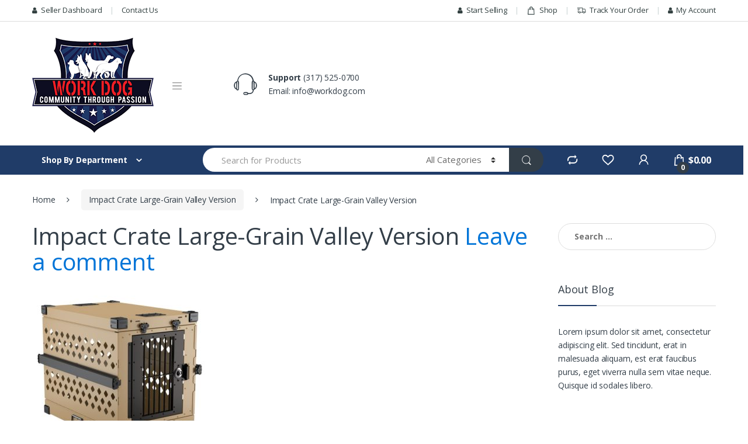

--- FILE ---
content_type: text/html; charset=UTF-8
request_url: https://workdoggear.com/impact-crate-large-grain-valley-version/
body_size: 19731
content:
<!DOCTYPE html>
<html lang="en">
<head>
<meta charset="UTF-8">
<meta name="viewport" content="width=device-width, initial-scale=1">
<link rel="profile" href="http://gmpg.org/xfn/11">
<link rel="pingback" href="https://workdoggear.com/xmlrpc.php">

				<script>document.documentElement.className = document.documentElement.className + ' yes-js js_active js'</script>
			<title>Impact Crate Large-Grain Valley Version &#8211; Workdog Gear</title>
<script>window._wca = window._wca || [];</script>
<link rel='dns-prefetch' href='//s0.wp.com' />
<link rel='dns-prefetch' href='//fonts.googleapis.com' />
<link rel='dns-prefetch' href='//s.w.org' />
<link rel="alternate" type="application/rss+xml" title="Workdog Gear &raquo; Feed" href="https://workdoggear.com/feed/" />
<link rel="alternate" type="application/rss+xml" title="Workdog Gear &raquo; Comments Feed" href="https://workdoggear.com/comments/feed/" />
<link rel="alternate" type="application/rss+xml" title="Workdog Gear &raquo; Impact Crate Large-Grain Valley Version Comments Feed" href="https://workdoggear.com/feed/?attachment_id=6978" />
		<script type="text/javascript">
			window._wpemojiSettings = {"baseUrl":"https:\/\/s.w.org\/images\/core\/emoji\/12.0.0-1\/72x72\/","ext":".png","svgUrl":"https:\/\/s.w.org\/images\/core\/emoji\/12.0.0-1\/svg\/","svgExt":".svg","source":{"concatemoji":"https:\/\/workdoggear.com\/wp-includes\/js\/wp-emoji-release.min.js?ver=5.2.18"}};
			!function(e,a,t){var n,r,o,i=a.createElement("canvas"),p=i.getContext&&i.getContext("2d");function s(e,t){var a=String.fromCharCode;p.clearRect(0,0,i.width,i.height),p.fillText(a.apply(this,e),0,0);e=i.toDataURL();return p.clearRect(0,0,i.width,i.height),p.fillText(a.apply(this,t),0,0),e===i.toDataURL()}function c(e){var t=a.createElement("script");t.src=e,t.defer=t.type="text/javascript",a.getElementsByTagName("head")[0].appendChild(t)}for(o=Array("flag","emoji"),t.supports={everything:!0,everythingExceptFlag:!0},r=0;r<o.length;r++)t.supports[o[r]]=function(e){if(!p||!p.fillText)return!1;switch(p.textBaseline="top",p.font="600 32px Arial",e){case"flag":return s([55356,56826,55356,56819],[55356,56826,8203,55356,56819])?!1:!s([55356,57332,56128,56423,56128,56418,56128,56421,56128,56430,56128,56423,56128,56447],[55356,57332,8203,56128,56423,8203,56128,56418,8203,56128,56421,8203,56128,56430,8203,56128,56423,8203,56128,56447]);case"emoji":return!s([55357,56424,55356,57342,8205,55358,56605,8205,55357,56424,55356,57340],[55357,56424,55356,57342,8203,55358,56605,8203,55357,56424,55356,57340])}return!1}(o[r]),t.supports.everything=t.supports.everything&&t.supports[o[r]],"flag"!==o[r]&&(t.supports.everythingExceptFlag=t.supports.everythingExceptFlag&&t.supports[o[r]]);t.supports.everythingExceptFlag=t.supports.everythingExceptFlag&&!t.supports.flag,t.DOMReady=!1,t.readyCallback=function(){t.DOMReady=!0},t.supports.everything||(n=function(){t.readyCallback()},a.addEventListener?(a.addEventListener("DOMContentLoaded",n,!1),e.addEventListener("load",n,!1)):(e.attachEvent("onload",n),a.attachEvent("onreadystatechange",function(){"complete"===a.readyState&&t.readyCallback()})),(n=t.source||{}).concatemoji?c(n.concatemoji):n.wpemoji&&n.twemoji&&(c(n.twemoji),c(n.wpemoji)))}(window,document,window._wpemojiSettings);
		</script>
		<style type="text/css">
img.wp-smiley,
img.emoji {
	display: inline !important;
	border: none !important;
	box-shadow: none !important;
	height: 1em !important;
	width: 1em !important;
	margin: 0 .07em !important;
	vertical-align: -0.1em !important;
	background: none !important;
	padding: 0 !important;
}
</style>
	<link rel='stylesheet' id='wp-block-library-css'  href='https://c0.wp.com/c/5.2.18/wp-includes/css/dist/block-library/style.min.css' type='text/css' media='all' />
<link rel='stylesheet' id='wc-block-style-css'  href='https://c0.wp.com/p/woocommerce/3.6.2/assets/css/blocks/style.css' type='text/css' media='all' />
<link rel='stylesheet' id='jquery-selectBox-css'  href='https://workdoggear.com/wp-content/plugins/yith-woocommerce-wishlist/assets/css/jquery.selectBox.css?ver=1.2.0' type='text/css' media='all' />
<link rel='stylesheet' id='yith-wcwl-font-awesome-css'  href='https://workdoggear.com/wp-content/plugins/yith-woocommerce-wishlist/assets/css/font-awesome.min.css?ver=4.7.0' type='text/css' media='all' />
<link rel='stylesheet' id='yith-wcwl-main-css'  href='https://workdoggear.com/wp-content/plugins/yith-woocommerce-wishlist/assets/css/style.css?ver=2.2.10' type='text/css' media='all' />
<link rel='stylesheet' id='contact-form-7-css'  href='https://workdoggear.com/wp-content/plugins/contact-form-7/includes/css/styles.css?ver=5.1.1' type='text/css' media='all' />
<link rel='stylesheet' id='rs-plugin-settings-css'  href='https://workdoggear.com/wp-content/plugins/revslider/public/assets/css/settings.css?ver=5.4.8' type='text/css' media='all' />
<style id='rs-plugin-settings-inline-css' type='text/css'>
#rs-demo-id {}
</style>
<style id='woocommerce-inline-inline-css' type='text/css'>
.woocommerce form .form-row .required { visibility: visible; }
</style>
<link rel='stylesheet' id='jquery-colorbox-css'  href='https://workdoggear.com/wp-content/plugins/yith-woocommerce-compare/assets/css/colorbox.css?ver=5.2.18' type='text/css' media='all' />
<link rel='stylesheet' id='electro-fonts-css'  href='//fonts.googleapis.com/css?family=Open+Sans%3A400%2C300%2C600%2C700%2C800%2C800italic%2C700italic%2C600italic%2C400italic%2C300italic&#038;subset=latin%2Clatin-ext' type='text/css' media='all' />
<link rel='stylesheet' id='bootstrap-css'  href='https://workdoggear.com/wp-content/themes/electro/assets/css/bootstrap.min.css?ver=2.0.9' type='text/css' media='all' />
<link rel='stylesheet' id='animate-css'  href='https://workdoggear.com/wp-content/themes/electro/assets/css/animate.min.css?ver=2.0.9' type='text/css' media='all' />
<link rel='stylesheet' id='font-electro-css'  href='https://workdoggear.com/wp-content/themes/electro/assets/css/font-electro.css?ver=2.0.9' type='text/css' media='all' />
<link rel='stylesheet' id='electro-style-css'  href='https://workdoggear.com/wp-content/themes/electro/style.min.css?ver=2.0.9' type='text/css' media='all' />
<link rel='stylesheet' id='electro-style-v2-css'  href='https://workdoggear.com/wp-content/themes/electro/assets/css/v2.min.css?ver=2.0.9' type='text/css' media='all' />
<link rel='stylesheet' id='dokan-style-css'  href='https://workdoggear.com/wp-content/plugins/dokan-lite/assets/css/style.css?ver=1557759697' type='text/css' media='all' />
<link rel='stylesheet' id='dokan-fontawesome-css'  href='https://workdoggear.com/wp-content/plugins/dokan-lite/assets/vendors/font-awesome/font-awesome.min.css?ver=2.9.15' type='text/css' media='all' />
<link rel='stylesheet' id='dokan-verification-styles-css'  href='https://workdoggear.com/wp-content/plugins/dokan-pro/includes/modules/vendor-verification/assets/css/style.css?ver=20260121' type='text/css' media='all' />
<link rel='stylesheet' id='ec-fontawesome-css'  href='https://workdoggear.com/wp-content/themes/electro/assets/css/font-awesome.min.css?ver=5.2.18' type='text/css' media='all' />
<link rel='stylesheet' id='electro-dokan-style-css'  href='https://workdoggear.com/wp-content/themes/electro/assets/css/dokan.css?ver=2.0.9' type='text/css' media='all' />
<link rel='stylesheet' id='jetpack_css-css'  href='https://c0.wp.com/p/jetpack/7.3/css/jetpack.css' type='text/css' media='all' />
<script type='text/javascript'>
/* <![CDATA[ */
var dokan = {"ajaxurl":"https:\/\/workdoggear.com\/wp-admin\/admin-ajax.php","nonce":"966564bc84","ajax_loader":"https:\/\/workdoggear.com\/wp-content\/plugins\/dokan-lite\/assets\/images\/ajax-loader.gif","seller":{"available":"Available","notAvailable":"Not Available"},"delete_confirm":"Are you sure?","wrong_message":"Something went wrong. Please try again.","vendor_percentage":"100","commission_type":"percentage","rounding_precision":"6","mon_decimal_point":".","rest":{"root":"https:\/\/workdoggear.com\/wp-json\/","nonce":"fc18ca5324","version":"dokan\/v1"},"api":null,"libs":[],"routeComponents":{"default":null},"routes":[]};
/* ]]> */
</script>
<script type='text/javascript' src='https://c0.wp.com/c/5.2.18/wp-includes/js/jquery/jquery.js'></script>
<script type='text/javascript' src='https://c0.wp.com/c/5.2.18/wp-includes/js/jquery/jquery-migrate.min.js'></script>
<script type='text/javascript'>
/* <![CDATA[ */
var related_posts_js_options = {"post_heading":"h4"};
/* ]]> */
</script>
<script type='text/javascript' src='https://c0.wp.com/p/jetpack/7.3/_inc/build/related-posts/related-posts.min.js'></script>
<script type='text/javascript' src='https://workdoggear.com/wp-content/plugins/revslider/public/assets/js/jquery.themepunch.tools.min.js?ver=5.4.8'></script>
<script type='text/javascript' src='https://workdoggear.com/wp-content/plugins/revslider/public/assets/js/jquery.themepunch.revolution.min.js?ver=5.4.8'></script>
<script type='text/javascript' src='https://c0.wp.com/p/woocommerce/3.6.2/assets/js/jquery-blockui/jquery.blockUI.min.js'></script>
<script type='text/javascript'>
/* <![CDATA[ */
var wc_add_to_cart_params = {"ajax_url":"\/wp-admin\/admin-ajax.php","wc_ajax_url":"\/?wc-ajax=%%endpoint%%","i18n_view_cart":"View cart","cart_url":"https:\/\/workdoggear.com\/cart\/","is_cart":"","cart_redirect_after_add":"no"};
/* ]]> */
</script>
<script type='text/javascript' src='https://c0.wp.com/p/woocommerce/3.6.2/assets/js/frontend/add-to-cart.min.js'></script>
<script type='text/javascript' src='https://workdoggear.com/wp-content/plugins/js_composer/assets/js/vendors/woocommerce-add-to-cart.js?ver=5.5.2'></script>
<link rel='https://api.w.org/' href='https://workdoggear.com/wp-json/' />
<link rel="EditURI" type="application/rsd+xml" title="RSD" href="https://workdoggear.com/xmlrpc.php?rsd" />
<link rel="wlwmanifest" type="application/wlwmanifest+xml" href="https://workdoggear.com/wp-includes/wlwmanifest.xml" /> 
<meta name="generator" content="WordPress 5.2.18" />
<meta name="generator" content="WooCommerce 3.6.2" />
<link rel='shortlink' href='https://wp.me/aarMpY-1Oy' />
<link rel="alternate" type="application/json+oembed" href="https://workdoggear.com/wp-json/oembed/1.0/embed?url=https%3A%2F%2Fworkdoggear.com%2Fimpact-crate-large-grain-valley-version%2F" />
<link rel="alternate" type="text/xml+oembed" href="https://workdoggear.com/wp-json/oembed/1.0/embed?url=https%3A%2F%2Fworkdoggear.com%2Fimpact-crate-large-grain-valley-version%2F&#038;format=xml" />

<link rel='dns-prefetch' href='//v0.wordpress.com'/>
<link rel='dns-prefetch' href='//c0.wp.com'/>
<style type='text/css'>img#wpstats{display:none}</style>	<noscript><style>.woocommerce-product-gallery{ opacity: 1 !important; }</style></noscript>
	<meta name="generator" content="Powered by WPBakery Page Builder - drag and drop page builder for WordPress."/>
<!--[if lte IE 9]><link rel="stylesheet" type="text/css" href="https://workdoggear.com/wp-content/plugins/js_composer/assets/css/vc_lte_ie9.min.css" media="screen"><![endif]-->			<style type="text/css">
				/* If html does not have either class, do not show lazy loaded images. */
				html:not( .jetpack-lazy-images-js-enabled ):not( .js ) .jetpack-lazy-image {
					display: none;
				}
			</style>
			<script>
				document.documentElement.classList.add(
					'jetpack-lazy-images-js-enabled'
				);
			</script>
		<meta name="generator" content="Powered by Slider Revolution 5.4.8 - responsive, Mobile-Friendly Slider Plugin for WordPress with comfortable drag and drop interface." />

<!-- Jetpack Open Graph Tags -->
<meta property="og:type" content="article" />
<meta property="og:title" content="Impact Crate Large-Grain Valley Version" />
<meta property="og:url" content="https://workdoggear.com/impact-crate-large-grain-valley-version/" />
<meta property="og:description" content="Visit the post for more." />
<meta property="article:published_time" content="2019-05-06T19:44:41+00:00" />
<meta property="article:modified_time" content="2019-05-06T19:44:41+00:00" />
<meta property="og:site_name" content="Workdog Gear" />
<meta property="og:image" content="https://workdoggear.com/wp-content/uploads/2019/05/Impact-Crate-Large-Grain-Valley-Version.jpg" />
<meta name="twitter:text:title" content="Impact Crate Large-Grain Valley Version" />
<meta name="twitter:image" content="https://workdoggear.com/wp-content/uploads/2019/05/Impact-Crate-Large-Grain-Valley-Version.jpg?w=640" />
<meta name="twitter:card" content="summary_large_image" />
<meta name="twitter:description" content="Visit the post for more." />

<!-- End Jetpack Open Graph Tags -->
<script type="text/javascript">function setREVStartSize(e){									
						try{ e.c=jQuery(e.c);var i=jQuery(window).width(),t=9999,r=0,n=0,l=0,f=0,s=0,h=0;
							if(e.responsiveLevels&&(jQuery.each(e.responsiveLevels,function(e,f){f>i&&(t=r=f,l=e),i>f&&f>r&&(r=f,n=e)}),t>r&&(l=n)),f=e.gridheight[l]||e.gridheight[0]||e.gridheight,s=e.gridwidth[l]||e.gridwidth[0]||e.gridwidth,h=i/s,h=h>1?1:h,f=Math.round(h*f),"fullscreen"==e.sliderLayout){var u=(e.c.width(),jQuery(window).height());if(void 0!=e.fullScreenOffsetContainer){var c=e.fullScreenOffsetContainer.split(",");if (c) jQuery.each(c,function(e,i){u=jQuery(i).length>0?u-jQuery(i).outerHeight(!0):u}),e.fullScreenOffset.split("%").length>1&&void 0!=e.fullScreenOffset&&e.fullScreenOffset.length>0?u-=jQuery(window).height()*parseInt(e.fullScreenOffset,0)/100:void 0!=e.fullScreenOffset&&e.fullScreenOffset.length>0&&(u-=parseInt(e.fullScreenOffset,0))}f=u}else void 0!=e.minHeight&&f<e.minHeight&&(f=e.minHeight);e.c.closest(".rev_slider_wrapper").css({height:f})					
						}catch(d){console.log("Failure at Presize of Slider:"+d)}						
					};</script>
<style type="text/css">
		.footer-call-us .call-us-icon i,
		.header-support-info .support-icon i,
		.widget_electro_products_filter .widget_layered_nav li > a:hover::before,
		.widget_electro_products_filter .widget_layered_nav li > a:focus::before,
		.widget_electro_products_filter .widget_product_categories li > a:hover::before,
		.widget_electro_products_filter .widget_product_categories li > a:focus::before,
		.widget_electro_products_filter .widget_layered_nav li.chosen > a::before,
		.widget_electro_products_filter .widget_product_categories li.current-cat > a::before,
		.features-list .media-left i,
		.secondary-nav>.dropdown.open >a::before,
		 p.stars a,
		.top-bar.top-bar-v1 #menu-top-bar-left.nav-inline .menu-item > a i,
		.handheld-footer .handheld-footer-bar .footer-call-us .call-us-text span,
		.footer-v2 .handheld-footer .handheld-footer-bar .footer-call-us .call-us-text span {
			color: #203c68;
		}

		.header-logo svg ellipse,
		.footer-logo svg ellipse{
			fill:#203c68;
		}

		.primary-nav .nav-inline > .menu-item .dropdown-menu,
		.primary-nav-menu .nav-inline > .menu-item .dropdown-menu,
		.navbar-primary .navbar-nav > .menu-item .dropdown-menu,
		.vertical-menu .menu-item-has-children > .dropdown-menu,
		.departments-menu .menu-item-has-children:hover > .dropdown-menu,
		.top-bar .nav-inline > .menu-item .dropdown-menu,
		.secondary-nav>.dropdown .dropdown-menu,
		.header-v6 .vertical-menu .list-group-item > .dropdown-menu,
		.best-selling-menu .nav-item>ul>li.electro-more-menu-item .dropdown-menu,
		.home-v5-slider .tp-tab.selected .tp-tab-title:before,
		.home-v5-slider .tp-tab.selected .tp-tab-title:after,
		.header-v5 .electro-navigation .departments-menu-v2>.dropdown>.dropdown-menu,
		.product-categories-list-with-header.v2 header .caption .section-title:after,
		.primary-nav-menu .nav-inline >.menu-item .dropdown-menu,
		.dropdown-menu-mini-cart,
		.dropdown-menu-user-account,
		.electro-navbar-primary .nav>.menu-item.menu-item-has-children .dropdown-menu,
		.header-v6 .header-logo-area .departments-menu-v2 .departments-menu-v2-title+.dropdown-menu,
		.departments-menu-v2 .departments-menu-v2-title+.dropdown-menu li.menu-item-has-children .dropdown-menu,
		.secondary-nav-v6 .secondary-nav-v6-inner .sub-menu,
		.secondary-nav-v6 .widget_nav_menu .sub-menu  {
			border-top-color: #203c68;
		}

		.columns-6-1 > ul.products > li.product .thumbnails > a:hover,
		.primary-nav .nav-inline .yamm-fw.open > a::before,
		.columns-6-1>ul.products.product-main-6-1 .electro-wc-product-gallery__wrapper .electro-wc-product-gallery__image.flex-active-slide img,
		.single-product .electro-wc-product-gallery .electro-wc-product-gallery__wrapper .electro-wc-product-gallery__image.flex-active-slide img,
		.products-6-1-with-categories-inner .product-main-6-1 .images .thumbnails a:hover,
		.home-v5-slider .tp-tab.selected .tp-tab-title:after,
		.electro-navbar .departments-menu-v2 .departments-menu-v2-title+.dropdown-menu li.menu-item-has-children>.dropdown-menu,
		.product-main-6-1 .thumbnails>a:focus, .product-main-6-1 .thumbnails>a:hover,
		.product-main-6-1 .thumbnails>a:focus, .product-main-6-1 .thumbnails>a:focus,
		.product-main-6-1 .thumbnails>a:focus>img, .product-main-6-1 .thumbnails>a:hover>img,
		.product-main-6-1 .thumbnails>a:focus>img, .product-main-6-1 .thumbnails>a:focus>img {
			border-bottom-color: #203c68;
		}

		.navbar-primary,
		.footer-newsletter,
		.button:hover::before,
		li.product:hover .button::before,
		li.product:hover .added_to_cart::before,
		.owl-item .product:hover .button::before,
		.owl-item .product:hover .added_to_cart::before,
		.widget_price_filter .ui-slider .ui-slider-handle,
		.woocommerce-pagination ul.page-numbers > li a.current,
		.woocommerce-pagination ul.page-numbers > li span.current,
		.pagination ul.page-numbers > li a.current,
		.pagination ul.page-numbers > li span.current,
		.owl-dots .owl-dot.active,
		.products-carousel-tabs .nav-link.active::before,
		.deal-progress .progress-bar,
		.products-2-1-2 .nav-link.active::before,
		.da .da-action > a::after,
		.header-v1 .navbar-search .input-group .btn,
		.header-v3 .navbar-search .input-group .btn,
		.header-v6 .navbar-search .input-group .btn,
		.vertical-menu > li:first-child,
		.widget.widget_tag_cloud .tagcloud a:hover,
		.widget.widget_tag_cloud .tagcloud a:focus,
		.navbar-mini-cart .cart-items-count,
		.navbar-compare .count,
		.navbar-wishlist .count,
		.wc-tabs > li.active a::before,
		.ec-tabs > li.active a::before,
		.woocommerce-info,
		.woocommerce-noreviews,
		p.no-comments,
		.products-2-1-2 .nav-link:hover::before,
		.single_add_to_cart_button,
		.section-onsale-product-carousel .onsale-product-carousel .onsale-product .onsale-product-content .deal-cart-button .button,
		.section-onsale-product-carousel .onsale-product-carousel .onsale-product .onsale-product-content .deal-cart-button .added_to_cart,
		.wpb-accordion .vc_tta.vc_general .vc_tta-panel.vc_active .vc_tta-panel-heading .vc_tta-panel-title > a i,
		ul.products > li.product.list-view:not(.list-view-small) .button:hover,
		ul.products > li.product.list-view:not(.list-view-small) .button:focus,
		ul.products > li.product.list-view:not(.list-view-small) .button:active,
		ul.products > li.product.list-view.list-view-small .button:hover::after,
		ul.products > li.product.list-view.list-view-small .button:focus::after,
		ul.products > li.product.list-view.list-view-small .button:active::after,
		.widget_electro_products_carousel_widget .section-products-carousel .owl-nav .owl-prev:hover,
		.widget_electro_products_carousel_widget .section-products-carousel .owl-nav .owl-next:hover,
		.full-color-background .header-v3,
		.full-color-background .header-v4,
		.full-color-background .top-bar,
		.pace .pace-progress,
		.electro-handheld-footer-bar ul li a .count,
		.handheld-navigation-wrapper .stuck .navbar-toggler,
		.handheld-navigation-wrapper .stuck button,
		.handheld-navigation-wrapper.toggled .stuck .navbar-toggler,
		.handheld-navigation-wrapper.toggled .stuck button,
		.da .da-action>a::after,
		.demo_store,
		.header-v5 .header-top,
		.handheld-header-v2,
		#payment .place-order button[type=submit],
		.single-product .product-images-wrapper .flex-control-nav li a.flex-active,
		.electro-compact .section-onsale-product .savings,
		.electro-compact .section-onsale-product-carousel .savings,
		.columns-6-1>ul.products.product-main-6-1>li.product .electro-wc-product-gallery .flex-control-nav li a.flex-active,
		.products-carousel-tabs-v5 header ul.nav-inline .nav-link.active,
		section .deals-carousel-inner-block .onsale-product .onsale-product-content .deal-cart-button .added_to_cart,
		section .deals-carousel-inner-block .onsale-product .onsale-product-content .deal-cart-button .button,
		.header-icon-counter,
		.electro-navbar,
		.departments-menu-v2-title,
		section .deals-carousel-inner-block .onsale-product .onsale-product-content .deal-cart-button .added_to_cart,
		section .deals-carousel-inner-block .onsale-product .onsale-product-content .deal-cart-button .button,
		.deal-products-with-featured header,
		.deal-products-with-featured ul.products > li.product.product-featured .savings,
		.mobile-header-v2,
		.product-categories-list-with-header.v2 header .caption .section-title,
		.product-categories-list-with-header.v2 header .caption .section-title,
		.home-mobile-v2-features-block,
		.show-nav .nav .nav-item.active .nav-link,
		.header-v5,
		.header-v5 .stuck,
		.electro-navbar-primary,
		.navbar-search-input-group .navbar-search-button,
		.da-block .da-action::after,
		.products-6-1 header.show-nav ul.nav .nav-item.active .nav-link,
		ul.products[data-view=list-view]:not(.electro-v1).columns-1>li.product .product-loop-footer .button,
		ul.products[data-view=list-view]:not(.electro-v1).columns-2>li.product .product-loop-footer .button,
		ul.products[data-view=list-view]:not(.electro-v1).columns-3>li.product .product-loop-footer .button,
		ul.products[data-view=list-view]:not(.electro-v1).columns-4>li.product .product-loop-footer .button,
		ul.products[data-view=list-view]:not(.electro-v1).columns-5>li.product .product-loop-footer .button,
		ul.products[data-view=list-view]:not(.electro-v1).columns-6>li.product .product-loop-footer .button,
		ul.products[data-view=list-view]:not(.electro-v1).columns-7>li.product .product-loop-footer .button,
		ul.products[data-view=list-view]:not(.electro-v1).columns-8>li.product .product-loop-footer .button,
		.products.show-btn>li.product .added_to_cart,
		.products.show-btn>li.product .button {
			background-color: #203c68;
		}

		.electro-navbar .departments-menu-v2 .departments-menu-v2-title+.dropdown-menu li.menu-item-has-children>.dropdown-menu {
			border-right-color: #203c68;
		}

		.hero-action-btn:hover {
			background-color: #1d3760 !important;
		}

		.hero-action-btn,
		#scrollUp,
		.custom .tp-bullet.selected,
		.home-v1-slider .btn-primary,
		.home-v2-slider .btn-primary,
		.home-v3-slider .btn-primary {
			background-color: #203c68 !important;
		}

		.departments-menu .departments-menu-dropdown,
		.departments-menu .menu-item-has-children > .dropdown-menu,
		.widget_price_filter .ui-slider .ui-slider-handle:last-child,
		section header h1::after,
		section header .h1::after,
		.products-carousel-tabs .nav-link.active::after,
		section.section-product-cards-carousel header ul.nav .active .nav-link,
		section.section-onsale-product,
		section.section-onsale-product-carousel .onsale-product-carousel,
		.products-2-1-2 .nav-link.active::after,
		.products-6-1 header ul.nav .active .nav-link,
		.header-v1 .navbar-search .input-group .form-control,
		.header-v1 .navbar-search .input-group .input-group-addon,
		.header-v1 .navbar-search .input-group .btn,
		.header-v3 .navbar-search .input-group .form-control,
		.header-v3 .navbar-search .input-group .input-group-addon,
		.header-v3 .navbar-search .input-group .btn,
		.header-v6 .navbar-search .input-group .form-control,
		.header-v6 .navbar-search .input-group .input-group-addon,
		.header-v6 .navbar-search .input-group .btn,
		.widget.widget_tag_cloud .tagcloud a:hover,
		.widget.widget_tag_cloud .tagcloud a:focus,
		.navbar-primary .navbar-mini-cart .dropdown-menu-mini-cart,
		.woocommerce-checkout h3::after,
		#customer_login h2::after,
		.customer-login-form h2::after,
		.navbar-primary .navbar-mini-cart .dropdown-menu-mini-cart,
		.woocommerce-edit-address form h3::after,
		.edit-account legend::after,
		.woocommerce-account h2::after,
		.address header.title h3::after,
		.addresses header.title h3::after,
		.woocommerce-order-received h2::after,
		.track-order h2::after,
		.wc-tabs > li.active a::after,
		.ec-tabs > li.active a::after,
		.comments-title::after,
		.comment-reply-title::after,
		.pings-title::after,
		#reviews #comments > h2::after,
		.single-product .woocommerce-tabs ~ div.products > h2::after,
		.single-product .electro-tabs ~ div.products > h2::after,
		.cart-collaterals h2:not(.woocommerce-loop-product__title)::after,
		.footer-widgets .widget-title:after,
		.sidebar .widget-title::after,
		.sidebar-blog .widget-title::after,
		.contact-page-title::after,
		#reviews:not(.electro-advanced-reviews) #comments > h2::after,
		.cpf-type-range .tm-range-picker .noUi-origin .noUi-handle,
		.widget_electro_products_carousel_widget .section-products-carousel .owl-nav .owl-prev:hover,
		.widget_electro_products_carousel_widget .section-products-carousel .owl-nav .owl-next:hover,
		.wpb-accordion .vc_tta.vc_general .vc_tta-panel.vc_active .vc_tta-panel-heading .vc_tta-panel-title > a i,
		.single-product .woocommerce-tabs+section.products>h2::after,
		#payment .place-order button[type=submit],
		.single-product .electro-tabs+section.products>h2::after,
		.deal-products-carousel .deal-products-carousel-inner .deal-products-timer header .section-title:after,
		.deal-products-carousel .deal-products-carousel-inner .deal-countdown > span,
		.deals-carousel-inner-block .onsale-product .onsale-product-content .deal-countdown > span,
		.home-v5-slider .section-onsale-product-v2 .onsale-product .onsale-product-content .deal-countdown > span,
		.products-with-category-image header ul.nav-inline .active .nav-link,
		.products-6-1-with-categories header ul.nav-inline .active .nav-link,
		.products-carousel-tabs-v5 header ul.nav-inline .nav-link:hover,
		section.products-carousel-v5 header .nav-inline .active .nav-link,
		.mobile-header-v1 .site-search .widget.widget_product_search form input.search-field,
		.mobile-header-v1 .site-search .widget.widget_search form input.search-field,
		.show-nav .nav .nav-item.active .nav-link,
		.departments-menu-v2 .departments-menu-v2-title+.dropdown-menu,
		.navbar-search-input-group .search-field,
		.navbar-search-input-group .custom-select,
		.products-6-1 header.show-nav ul.nav .nav-item.active .nav-link {
			border-color: #203c68;
		}

		.widget_price_filter .price_slider_amount .button,
		.dropdown-menu-mini-cart .wc-forward.checkout,
		table.cart .actions .checkout-button,
		.customer-login-form .button,
		.btn-primary,
		input[type="submit"],
		input.dokan-btn-theme[type="submit"],
		a.dokan-btn-theme, .dokan-btn-theme,
		.sign-in-button {
		  color: #ffffff;
		  background-color: #203c68;
		  border-color: #203c68;
		}

		.widget_price_filter .price_slider_amount .button:hover,
		.dropdown-menu-mini-cart .wc-forward.checkout:hover,
		table.cart .actions .checkout-button:hover,
		.customer-login-form .button:hover,
		.btn-primary:hover,
		input[type="submit"]:hover,
		input.dokan-btn-theme[type="submit"]:hover,
		a.dokan-btn-theme:hover, .dokan-btn-theme:hover {
		  color: #fff;
		  background-color: #000000;
		  border-color: #000000;
		}

		.widget_price_filter .price_slider_amount .button:focus, .widget_price_filter .price_slider_amount .button.focus,
		.dropdown-menu-mini-cart .wc-forward.checkout:focus,
		.dropdown-menu-mini-cart .wc-forward.checkout.focus,
		table.cart .actions .checkout-button:focus,
		table.cart .actions .checkout-button.focus,
		.customer-login-form .button:focus,
		.customer-login-form .button.focus,
		.btn-primary:focus,
		.btn-primary.focus,
		input[type="submit"]:focus,
		input[type="submit"].focus,
		input.dokan-btn-theme[type="submit"]:focus,
		input.dokan-btn-theme[type="submit"].focus,
		a.dokan-btn-theme:focus,
		a.dokan-btn-theme.focus, .dokan-btn-theme:focus, .dokan-btn-theme.focus {
		  color: #fff;
		  background-color: #000000;
		  border-color: #000000;
		}

		.widget_price_filter .price_slider_amount .button:active, .widget_price_filter .price_slider_amount .button.active, .open > .widget_price_filter .price_slider_amount .button.dropdown-toggle,
		.dropdown-menu-mini-cart .wc-forward.checkout:active,
		.dropdown-menu-mini-cart .wc-forward.checkout.active, .open >
		.dropdown-menu-mini-cart .wc-forward.checkout.dropdown-toggle,
		table.cart .actions .checkout-button:active,
		table.cart .actions .checkout-button.active, .open >
		table.cart .actions .checkout-button.dropdown-toggle,
		.customer-login-form .button:active,
		.customer-login-form .button.active, .open >
		.customer-login-form .button.dropdown-toggle,
		.btn-primary:active,
		.btn-primary.active, .open >
		.btn-primary.dropdown-toggle,
		input[type="submit"]:active,
		input[type="submit"].active, .open >
		input[type="submit"].dropdown-toggle,
		input.dokan-btn-theme[type="submit"]:active,
		input.dokan-btn-theme[type="submit"].active, .open >
		input.dokan-btn-theme[type="submit"].dropdown-toggle,
		a.dokan-btn-theme:active,
		a.dokan-btn-theme.active, .open >
		a.dokan-btn-theme.dropdown-toggle, .dokan-btn-theme:active, .dokan-btn-theme.active, .open > .dokan-btn-theme.dropdown-toggle {
		  color: #ffffff;
		  background-color: #000000;
		  border-color: #000000;
		  background-image: none;
		}

		.widget_price_filter .price_slider_amount .button:active:hover, .widget_price_filter .price_slider_amount .button:active:focus, .widget_price_filter .price_slider_amount .button:active.focus, .widget_price_filter .price_slider_amount .button.active:hover, .widget_price_filter .price_slider_amount .button.active:focus, .widget_price_filter .price_slider_amount .button.active.focus, .open > .widget_price_filter .price_slider_amount .button.dropdown-toggle:hover, .open > .widget_price_filter .price_slider_amount .button.dropdown-toggle:focus, .open > .widget_price_filter .price_slider_amount .button.dropdown-toggle.focus,
		.dropdown-menu-mini-cart .wc-forward.checkout:active:hover,
		.dropdown-menu-mini-cart .wc-forward.checkout:active:focus,
		.dropdown-menu-mini-cart .wc-forward.checkout:active.focus,
		.dropdown-menu-mini-cart .wc-forward.checkout.active:hover,
		.dropdown-menu-mini-cart .wc-forward.checkout.active:focus,
		.dropdown-menu-mini-cart .wc-forward.checkout.active.focus, .open >
		.dropdown-menu-mini-cart .wc-forward.checkout.dropdown-toggle:hover, .open >
		.dropdown-menu-mini-cart .wc-forward.checkout.dropdown-toggle:focus, .open >
		.dropdown-menu-mini-cart .wc-forward.checkout.dropdown-toggle.focus,
		table.cart .actions .checkout-button:active:hover,
		table.cart .actions .checkout-button:active:focus,
		table.cart .actions .checkout-button:active.focus,
		table.cart .actions .checkout-button.active:hover,
		table.cart .actions .checkout-button.active:focus,
		table.cart .actions .checkout-button.active.focus, .open >
		table.cart .actions .checkout-button.dropdown-toggle:hover, .open >
		table.cart .actions .checkout-button.dropdown-toggle:focus, .open >
		table.cart .actions .checkout-button.dropdown-toggle.focus,
		.customer-login-form .button:active:hover,
		.customer-login-form .button:active:focus,
		.customer-login-form .button:active.focus,
		.customer-login-form .button.active:hover,
		.customer-login-form .button.active:focus,
		.customer-login-form .button.active.focus, .open >
		.customer-login-form .button.dropdown-toggle:hover, .open >
		.customer-login-form .button.dropdown-toggle:focus, .open >
		.customer-login-form .button.dropdown-toggle.focus,
		.btn-primary:active:hover,
		.btn-primary:active:focus,
		.btn-primary:active.focus,
		.btn-primary.active:hover,
		.btn-primary.active:focus,
		.btn-primary.active.focus, .open >
		.btn-primary.dropdown-toggle:hover, .open >
		.btn-primary.dropdown-toggle:focus, .open >
		.btn-primary.dropdown-toggle.focus,
		input[type="submit"]:active:hover,
		input[type="submit"]:active:focus,
		input[type="submit"]:active.focus,
		input[type="submit"].active:hover,
		input[type="submit"].active:focus,
		input[type="submit"].active.focus, .open >
		input[type="submit"].dropdown-toggle:hover, .open >
		input[type="submit"].dropdown-toggle:focus, .open >
		input[type="submit"].dropdown-toggle.focus,
		input.dokan-btn-theme[type="submit"]:active:hover,
		input.dokan-btn-theme[type="submit"]:active:focus,
		input.dokan-btn-theme[type="submit"]:active.focus,
		input.dokan-btn-theme[type="submit"].active:hover,
		input.dokan-btn-theme[type="submit"].active:focus,
		input.dokan-btn-theme[type="submit"].active.focus, .open >
		input.dokan-btn-theme[type="submit"].dropdown-toggle:hover, .open >
		input.dokan-btn-theme[type="submit"].dropdown-toggle:focus, .open >
		input.dokan-btn-theme[type="submit"].dropdown-toggle.focus,
		a.dokan-btn-theme:active:hover,
		a.dokan-btn-theme:active:focus,
		a.dokan-btn-theme:active.focus,
		a.dokan-btn-theme.active:hover,
		a.dokan-btn-theme.active:focus,
		a.dokan-btn-theme.active.focus, .open >
		a.dokan-btn-theme.dropdown-toggle:hover, .open >
		a.dokan-btn-theme.dropdown-toggle:focus, .open >
		a.dokan-btn-theme.dropdown-toggle.focus, .dokan-btn-theme:active:hover, .dokan-btn-theme:active:focus, .dokan-btn-theme:active.focus, .dokan-btn-theme.active:hover, .dokan-btn-theme.active:focus, .dokan-btn-theme.active.focus, .open > .dokan-btn-theme.dropdown-toggle:hover, .open > .dokan-btn-theme.dropdown-toggle:focus, .open > .dokan-btn-theme.dropdown-toggle.focus {
		  color: #ffffff;
		  background-color: #152845;
		  border-color: #101e34;
		}

		.widget_price_filter .price_slider_amount .button.disabled:focus, .widget_price_filter .price_slider_amount .button.disabled.focus, .widget_price_filter .price_slider_amount .button:disabled:focus, .widget_price_filter .price_slider_amount .button:disabled.focus,
		.dropdown-menu-mini-cart .wc-forward.checkout.disabled:focus,
		.dropdown-menu-mini-cart .wc-forward.checkout.disabled.focus,
		.dropdown-menu-mini-cart .wc-forward.checkout:disabled:focus,
		.dropdown-menu-mini-cart .wc-forward.checkout:disabled.focus,
		table.cart .actions .checkout-button.disabled:focus,
		table.cart .actions .checkout-button.disabled.focus,
		table.cart .actions .checkout-button:disabled:focus,
		table.cart .actions .checkout-button:disabled.focus,
		.customer-login-form .button.disabled:focus,
		.customer-login-form .button.disabled.focus,
		.customer-login-form .button:disabled:focus,
		.customer-login-form .button:disabled.focus,
		.btn-primary.disabled:focus,
		.btn-primary.disabled.focus,
		.btn-primary:disabled:focus,
		.btn-primary:disabled.focus,
		input[type="submit"].disabled:focus,
		input[type="submit"].disabled.focus,
		input[type="submit"]:disabled:focus,
		input[type="submit"]:disabled.focus,
		input.dokan-btn-theme[type="submit"].disabled:focus,
		input.dokan-btn-theme[type="submit"].disabled.focus,
		input.dokan-btn-theme[type="submit"]:disabled:focus,
		input.dokan-btn-theme[type="submit"]:disabled.focus,
		a.dokan-btn-theme.disabled:focus,
		a.dokan-btn-theme.disabled.focus,
		a.dokan-btn-theme:disabled:focus,
		a.dokan-btn-theme:disabled.focus, .dokan-btn-theme.disabled:focus, .dokan-btn-theme.disabled.focus, .dokan-btn-theme:disabled:focus, .dokan-btn-theme:disabled.focus {
		  background-color: #203c68;
		  border-color: #203c68;
		}

		.widget_price_filter .price_slider_amount .button.disabled:hover, .widget_price_filter .price_slider_amount .button:disabled:hover,
		.dropdown-menu-mini-cart .wc-forward.checkout.disabled:hover,
		.dropdown-menu-mini-cart .wc-forward.checkout:disabled:hover,
		table.cart .actions .checkout-button.disabled:hover,
		table.cart .actions .checkout-button:disabled:hover,
		.customer-login-form .button.disabled:hover,
		.customer-login-form .button:disabled:hover,
		.btn-primary.disabled:hover,
		.btn-primary:disabled:hover,
		input[type="submit"].disabled:hover,
		input[type="submit"]:disabled:hover,
		input.dokan-btn-theme[type="submit"].disabled:hover,
		input.dokan-btn-theme[type="submit"]:disabled:hover,
		a.dokan-btn-theme.disabled:hover,
		a.dokan-btn-theme:disabled:hover, .dokan-btn-theme.disabled:hover, .dokan-btn-theme:disabled:hover {
		  background-color: #203c68;
		  border-color: #203c68;
		}

		.navbar-primary .navbar-nav > .menu-item > a:hover,
		.navbar-primary .navbar-nav > .menu-item > a:focus {
			background-color: #1d3760;
		}

		.navbar-primary .navbar-nav > .menu-item > a {
			border-color: #1d3760;
		}

		.full-color-background .navbar-primary,
		.electro-compact .header-v4 .electro-navbar-primary,
		.header-v4 .electro-navbar-primary {
			border-top-color: #1d3760;
		}

		.full-color-background .top-bar .nav-inline .menu-item+.menu-item:before {
			color: #1d3760;
		}

		.header-v5 .vertical-menu .list-group-item>.dropdown-menu {
			border-top-color: #203c68;
		}

		.single-product div.thumbnails-all .synced a,
		.woocommerce-product-gallery .flex-control-thumbs li img.flex-active,
		.columns-6-1>ul.products.product-main-6-1 .flex-control-thumbs li img.flex-active,
		.products-2-1-2 .nav-link:hover::after,
		.section-onsale-product-carousel .onsale-product-carousel .onsale-product .onsale-product-thumbnails .images .thumbnails a.current {
			border-bottom-color: #203c68;
		}

		.home-v1-slider .btn-primary:hover,
		.home-v2-slider .btn-primary:hover,
		.home-v3-slider .btn-primary:hover {
			background-color: #1d3760 !important;
		}


		/*........Dokan.......*/

		.dokan-dashboard .dokan-dash-sidebar ul.dokan-dashboard-menu li.active,
		.dokan-dashboard .dokan-dash-sidebar ul.dokan-dashboard-menu li:hover,
		.dokan-dashboard .dokan-dash-sidebar ul.dokan-dashboard-menu li:focus,
		.dokan-dashboard .dokan-dash-sidebar ul.dokan-dashboard-menu li.dokan-common-links a:hover,
		.dokan-dashboard .dokan-dash-sidebar ul.dokan-dashboard-menu li.dokan-common-links a:focus,
		.dokan-dashboard .dokan-dash-sidebar ul.dokan-dashboard-menu li.dokan-common-links a.active,
		.dokan-store .pagination-wrap ul.pagination > li a.current,
		.dokan-store .pagination-wrap ul.pagination > li span.current,
		.dokan-dashboard .pagination-wrap ul.pagination > li a.current,
		.dokan-dashboard .pagination-wrap ul.pagination > li span.current,
		.dokan-pagination-container ul.dokan-pagination > li.active > a,
		.dokan-coupon-content .code:hover,
		.dokan-report-wrap ul.dokan_tabs > li.active a::before,
		 .dokan-dashboard-header h1.entry-title span.dokan-right a.dokan-btn.dokan-btn-sm {
		  	background-color: #203c68;
		}

		 .dokan-widget-area .widget .widget-title:after,
		 .dokan-report-wrap ul.dokan_tabs > li.active a::after,
		 .dokan-dashboard-header h1.entry-title span.dokan-right a.dokan-btn.dokan-btn-sm {
		  	border-color: #203c68;
		}

		.electro-tabs #tab-seller.electro-tab .tab-content ul.list-unstyled li.seller-name span.details a,
		.dokan-dashboard-header h1.entry-title small a,
		.dokan-orders-content .dokan-orders-area .general-details ul.customer-details li a{
		  	color: #203c68;
		}

		.dokan-dashboard-header h1.entry-title small a:hover,
		.dokan-dashboard-header h1.entry-title small a:focus {
			color: #1d3760;
		}

		.header-v1 .navbar-search .input-group .btn,
		.header-v1 .navbar-search .input-group .hero-action-btn,
		.header-v3 .navbar-search .input-group .btn,
		.header-v3 .navbar-search .input-group .hero-action-btn,
		.navbar-mini-cart .cart-items-count,
		.navbar-compare .count,
		.navbar-wishlist .count,
		.navbar-primary a[data-toggle=dropdown]::after,
		.navbar-primary .navbar-nav .nav-link,
		.vertical-menu>li.list-group-item>a,
		.vertical-menu>li.list-group-item>span,
		.vertical-menu>li.list-group-item.dropdown>a[data-toggle=dropdown-hover], 
		.vertical-menu>li.list-group-item.dropdown>a[data-toggle=dropdown],
		.departments-menu>.nav-item .nav-link,
		.customer-login-form .button,
		.dropdown-menu-mini-cart .wc-forward.checkout,
		.widget_price_filter .price_slider_amount .button,
		input[type=submit],
		table.cart .actions .checkout-button,
		.pagination ul.page-numbers>li a.current,
		.pagination ul.page-numbers>li span.current,
		.woocommerce-pagination ul.page-numbers>li a.current,
		.woocommerce-pagination ul.page-numbers>li span.current,
		.footer-newsletter .newsletter-title::before,
		.footer-newsletter .newsletter-marketing-text,
		.footer-newsletter .newsletter-title,
		.full-color-background .top-bar .nav-inline .menu-item>a,
		.full-color-background .top-bar .nav-inline .menu-item+.menu-item:before,
		.full-color-background .header-v1 .navbar-nav .nav-link,
		.full-color-background .header-v3 .navbar-nav .nav-link,
		.full-color-background .navbar-primary .navbar-nav>.menu-item>a,
		.full-color-background .navbar-primary .navbar-nav>.menu-item>a:focus,
		.full-color-background .navbar-primary .navbar-nav>.menu-item>a:hover,
		.woocommerce-info,
		.woocommerce-noreviews,
		p.no-comments,
		.woocommerce-info a,
		.woocommerce-info button,
		.woocommerce-noreviews a,
		.woocommerce-noreviews button,
		p.no-comments a,
		p.no-comments button,
		.navbar-primary .navbar-nav > .menu-item >a,
		.navbar-primary .navbar-nav > .menu-item >a:hover,
		.navbar-primary .navbar-nav > .menu-item >a:focus,
		.demo_store,
		.header-v5 .masthead .header-icon>a,
		.header-v4 .masthead .header-icon>a,
		.departments-menu-v2-title,
		.departments-menu-v2-title:focus, 
		.departments-menu-v2-title:hover,
		.electro-navbar .header-icon>a,
		.electro-compact .section-onsale-product .savings, 
		.electro-compact .section-onsale-product-carousel .savings,
		.electro-navbar-primary .nav>.menu-item>a,
		.header-icon .header-icon-counter,
		.header-v6 .navbar-search .input-group .btn,
		.products-carousel-tabs-v5 header .nav-link.active,
		#payment .place-order .button,
		.deal-products-with-featured header h2,
		.deal-products-with-featured ul.products>li.product.product-featured .savings,
		.deal-products-with-featured header h2:after,
		.deal-products-with-featured header .deal-countdown-timer,
		.deal-products-with-featured header .deal-countdown-timer:before,
		.product-categories-list-with-header.v2 header .caption .section-title,
		.home-mobile-v2-features-block .features-list .media-left i,
		.home-mobile-v2-features-block .features-list .feature,
		.handheld-header-v2 .handheld-header-links .columns-3 a, 
		.handheld-header-v2 .off-canvas-navigation-wrapper .navbar-toggler, 
		.handheld-header-v2 .off-canvas-navigation-wrapper button, 
		.handheld-header-v2 .off-canvas-navigation-wrapper.toggled .navbar-toggler, 
		.handheld-header-v2 .off-canvas-navigation-wrapper.toggled button,
		.mobile-header-v2 .handheld-header-links .columns-3 a, 
		.mobile-header-v2 .off-canvas-navigation-wrapper .navbar-toggler, 
		.mobile-header-v2 .off-canvas-navigation-wrapper button, 
		.mobile-header-v2 .off-canvas-navigation-wrapper.toggled .navbar-toggler, 
		.mobile-header-v2 .off-canvas-navigation-wrapper.toggled button,
		.mobile-handheld-department ul.nav li a,
		.header-v5 .handheld-header-v2 .handheld-header-links .cart .count {
		    color: #ffffff;
		}

		.woocommerce-info a:focus,
		.woocommerce-info a:hover,
		.woocommerce-info button:focus,
		.woocommerce-info button:hover,
		.woocommerce-noreviews a:focus,
		.woocommerce-noreviews a:hover,
		.woocommerce-noreviews button:focus,
		.woocommerce-noreviews button:hover,
		p.no-comments a:focus,
		p.no-comments a:hover,
		p.no-comments button:focus,
		p.no-comments button:hover,
		.vertical-menu>li.list-group-item.dropdown>a[data-toggle=dropdown-hover]:hover,
		.vertical-menu>li.list-group-item.dropdown>a[data-toggle=dropdown]:hover,
		.vertical-menu>li.list-group-item.dropdown>a[data-toggle=dropdown-hover]:focus,
		.vertical-menu>li.list-group-item.dropdown>a[data-toggle=dropdown]:focus {
		    color: #f5f5f5;
		}

		.full-color-background .header-logo path {
		    fill:#ffffff;
		}

		.home-v1-slider .btn-primary,
		.home-v2-slider .btn-primary,
		.home-v3-slider .btn-primary,
		.home-v1-slider .btn-primary:hover,
		.home-v2-slider .btn-primary:hover,
		.home-v3-slider .btn-primary:hover,
		.handheld-navigation-wrapper .stuck .navbar-toggler, 
		.handheld-navigation-wrapper .stuck button, 
		.handheld-navigation-wrapper.toggled .stuck .navbar-toggler, 
		.handheld-navigation-wrapper.toggled .stuck button,
		.header-v5 .masthead .header-icon>a:hover,
		.header-v5 .masthead .header-icon>a:focus,
		.header-v5 .masthead .header-logo-area .navbar-toggler,
		.header-v4 .off-canvas-navigation-wrapper .navbar-toggler, 
		.header-v4 .off-canvas-navigation-wrapper button, 
		.header-v4 .off-canvas-navigation-wrapper.toggled .navbar-toggler, 
		.header-v4 .off-canvas-navigation-wrapper.toggled button {
			color: #ffffff !important;
		}

		@include media-breakpoint-down(sm) {
		    .show-nav .nav .nav-item.active .nav-link {
		        color: #ffffff;
		    }
		}

		.header-v5 .masthead .navbar-toggler-icon,
		.electro-compact .header-v4 .navbar-toggler-icon, 
		.header-v4 .navbar-toggler-icon,
		.handheld-header-v2 .off-canvas-navigation-wrapper .navbar-toggler .navbar-toggler-icon, 
		.handheld-header-v2 .off-canvas-navigation-wrapper button .navbar-toggler-icon, 
		.handheld-header-v2 .off-canvas-navigation-wrapper.toggled .navbar-toggler .navbar-toggler-icon, 
		.handheld-header-v2 .off-canvas-navigation-wrapper.toggled button .navbar-toggler-icon,
		.mobile-header-v2 .off-canvas-navigation-wrapper .navbar-toggler .navbar-toggler-icon, 
		.mobile-header-v2 .off-canvas-navigation-wrapper button .navbar-toggler-icon, 
		.mobile-header-v2 .off-canvas-navigation-wrapper.toggled .navbar-toggler .navbar-toggler-icon, 
		.mobile-header-v2 .off-canvas-navigation-wrapper.toggled button .navbar-toggler-icon {
			background-image: url("data:image/svg+xml;charset=utf8,%3Csvg viewBox='0 0 30 30' xmlns='http://www.w3.org/2000/svg'%3E%3Cpath stroke=\"#ffffff\" stroke-width='2' stroke-linecap='butt' stroke-miterlimit='0' d='M4 7h22M4 15h22M4 23h22'/%3E%3C/svg%3E");
		}</style>			<style type="text/css" id="wp-custom-css">
				@media (max-width: 400px) {
	.mobile-landing-iframe .da-block,
	.mobile-landing-iframe .product-categories-list .categories,
	.mobile-landing-iframe .mobile-handheld-department ul.nav,
	.mobile-landing-iframe .show-nav .nav,
	.mobile-landing-iframe .products-list.v2 ul.products,
	.mobile-landing-iframe .home-mobile-v2-features-block .features-list{
		    overflow: hidden;
	}
	
	.mobile-landing-iframe:not(.admin-bar) .mobile-header-v2,
	.mobile-landing-iframe:not(.admin-bar) .mobile-header-v1{
		padding-top: 40px;
	}
	
.mobile-landing-iframe .site-footer {
	  padding-bottom: 0;
}
}


#menu-training-discipline-1 li ul{width:506px;}

@media (min-width: 1200px){
.owl-item>.product.hover .product-inner, .owl-item>.product:hover .product-inner, .products:not(.electro-v1)>.product.hover .product-inner, .products:not(.electro-v1)>.product:hover .product-inner {position:unset;}}

.columns-2-1-2>.products-2 ul.products{background:#fff;}			</style>
		<noscript><style type="text/css"> .wpb_animate_when_almost_visible { opacity: 1; }</style></noscript><script async src='https://stats.wp.com/s-202604.js'></script>
</head>

<body class="attachment attachment-template-default single single-attachment postid-6978 attachmentid-6978 attachment-jpeg woocommerce-no-js right-sidebar blog-default electro-compact wpb-js-composer js-comp-ver-5.5.2 vc_responsive dokan-theme-electro">
<div class="off-canvas-wrapper">
<div id="page" class="hfeed site">
    		<a class="skip-link screen-reader-text" href="#site-navigation">Skip to navigation</a>
		<a class="skip-link screen-reader-text" href="#content">Skip to content</a>
		
		
		<div class="top-bar hidden-lg-down">
			<div class="container">
			<ul id="menu-top-left" class="nav nav-inline pull-left electro-animate-dropdown flip"><li id="menu-item-4230" class="highlight menu-item menu-item-type-custom menu-item-object-custom menu-item-4230"><a title="Seller Dashboard" href="http://workdoggear.com/index.php/dashboard/#"><i class="fa fa-user"></i>Seller Dashboard</a></li>
<li id="menu-item-4915" class="menu-item menu-item-type-post_type menu-item-object-page menu-item-4915"><a title="Contact Us" href="https://workdoggear.com/contact-v2/">Contact Us</a></li>
</ul><ul id="menu-top-bar-right" class="nav nav-inline pull-right electro-animate-dropdown flip"><li id="menu-item-5051" class="menu-item menu-item-type-custom menu-item-object-custom menu-item-5051"><a title="Start Selling" href="http://workdoggear.com/dashboard/#"><i class="fa fa-user"></i>Start Selling</a></li>
<li id="menu-item-4099" class="menu-item menu-item-type-post_type menu-item-object-page menu-item-4099"><a title="Shop" href="https://workdoggear.com/shop/"><i class="ec ec-shopping-bag"></i>Shop</a></li>
<li id="menu-item-4105" class="menu-item menu-item-type-post_type menu-item-object-page menu-item-4105"><a title="Track Your Order" href="https://workdoggear.com/track-your-order/"><i class="ec ec-transport"></i>Track Your Order</a></li>
<li id="menu-item-4100" class="menu-item menu-item-type-post_type menu-item-object-page menu-item-4100"><a title="My Account" href="https://workdoggear.com/my-account/"><i class="fa fa-user"></i>My Account</a></li>
</ul>			</div>
		</div><!-- /.top-bar -->

		
    <header id="masthead" class="header-v2 stick-this site-header">
        <div class="container hidden-lg-down">
            <div class="masthead"><div class="header-logo-area">			<div class="header-site-branding">
				<a href="https://workdoggear.com/" class="header-logo-link">
					<img src="https://workdoggear.com/wp-content/uploads/2018/07/logo.png" alt="Workdog Gear" class="img-header-logo" width="208" height="165" />
				</a>
			</div>
					<div class="off-canvas-navigation-wrapper ">
			<div class="off-canvas-navbar-toggle-buttons clearfix">
				<button class="navbar-toggler navbar-toggle-hamburger " type="button">
					<span class="navbar-toggler-icon"></span>
				</button>
				<button class="navbar-toggler navbar-toggle-close " type="button">
					<i class="ec ec-close-remove"></i>
				</button>
			</div>

			<div class="off-canvas-navigation" id="default-oc-header">
				<ul id="menu-training-discipline" class="nav nav-inline yamm"><li id="menu-item-4922" class="menu-item menu-item-type-post_type menu-item-object-page menu-item-4922"><a title="New Arrivals" href="https://workdoggear.com/electro-shop/">New Arrivals</a></li>
<li id="menu-item-4923" class="menu-item menu-item-type-post_type menu-item-object-page menu-item-4923"><a title="Top Sellers" href="https://workdoggear.com/compare/">Top Sellers</a></li>
<li id="menu-item-6918" class="menu-item menu-item-type-custom menu-item-object-custom menu-item-has-children menu-item-6918 dropdown"><a title="Waterfowl Retriever" href="#" data-toggle="dropdown-hover" class="dropdown-toggle" aria-haspopup="true">Waterfowl Retriever</a>
<ul role="menu" class=" dropdown-menu">
	<li id="menu-item-6919" class="yamm-fw menu-item menu-item-type-post_type menu-item-object-static_block menu-item-6919"><div class="yamm-content"><div class="vc_row wpb_row vc_row-fluid bg-yamm-content"><div class="wpb_column vc_column_container vc_col-sm-12"><div class="vc_column-inner "><div class="wpb_wrapper">
	<div  class="wpb_single_image wpb_content_element vc_align_left">
		
		<figure class="wpb_wrapper vc_figure">
			<div class="vc_single_image-wrapper   vc_box_border_grey"><img width="150" height="150" src="https://workdoggear.com/wp-content/uploads/2019/01/Waterfowljumbotron-150x150.jpg" class="vc_single_image-img attachment-thumbnail jetpack-lazy-image" alt="" data-attachment-id="6915" data-permalink="https://workdoggear.com/waterfowljumbotron/" data-orig-file="https://workdoggear.com/wp-content/uploads/2019/01/Waterfowljumbotron.jpg" data-orig-size="250,250" data-comments-opened="1" data-image-meta="{&quot;aperture&quot;:&quot;0&quot;,&quot;credit&quot;:&quot;&quot;,&quot;camera&quot;:&quot;&quot;,&quot;caption&quot;:&quot;&quot;,&quot;created_timestamp&quot;:&quot;1545302706&quot;,&quot;copyright&quot;:&quot;&quot;,&quot;focal_length&quot;:&quot;0&quot;,&quot;iso&quot;:&quot;0&quot;,&quot;shutter_speed&quot;:&quot;0&quot;,&quot;title&quot;:&quot;&quot;,&quot;orientation&quot;:&quot;1&quot;}" data-image-title="Waterfowljumbotron" data-image-description="" data-medium-file="https://workdoggear.com/wp-content/uploads/2019/01/Waterfowljumbotron.jpg" data-large-file="https://workdoggear.com/wp-content/uploads/2019/01/Waterfowljumbotron.jpg" data-lazy-srcset="https://workdoggear.com/wp-content/uploads/2019/01/Waterfowljumbotron-150x150.jpg 150w, https://workdoggear.com/wp-content/uploads/2019/01/Waterfowljumbotron-100x100.jpg 100w, https://workdoggear.com/wp-content/uploads/2019/01/Waterfowljumbotron.jpg 250w" data-lazy-sizes="(max-width: 150px) 100vw, 150px" data-lazy-src="https://workdoggear.com/wp-content/uploads/2019/01/Waterfowljumbotron-150x150.jpg?is-pending-load=1" srcset="[data-uri]" /></div>
		</figure>
	</div>
</div></div></div></div><div class="vc_row wpb_row vc_row-fluid"><div class="wpb_column vc_column_container vc_col-sm-12"><div class="vc_column-inner "><div class="wpb_wrapper">
	<div class="wpb_text_column wpb_content_element " >
		<div class="wpb_wrapper">
			<ul>
<li><a href="#">Kennels / Crates</a></li>
<li><a href="#">Stickman / Blinds</a></li>
</ul>

		</div>
	</div>

	<div class="wpb_text_column wpb_content_element " >
		<div class="wpb_wrapper">
			<ul>
<li class="nav-title"><a href="#">Remote Collars</a></li>
<li><a href="#">Dummies / Bumpers</a></li>
<li><a href="#">Whistles</a></li>
<li><a href="#">Lanyards</a></li>
<li><a href="#">Collars</a></li>
<li><a href="#">Leashes</a></li>
<li><a href="#">Neoprene Vest</a></li>
<li><a href="#">Launchers</a></li>
</ul>

		</div>
	</div>
</div></div></div></div></div></li>
</ul>
</li>
<li id="menu-item-4916" class="menu-item menu-item-type-taxonomy menu-item-object-category menu-item-4916"><a title="Police / Military" href="https://workdoggear.com/category/uncategorized/">Police / Military</a></li>
<li id="menu-item-4918" class="menu-item menu-item-type-taxonomy menu-item-object-category menu-item-4918"><a title="Upland Dogs" href="https://workdoggear.com/category/design/">Upland Dogs</a></li>
<li id="menu-item-4919" class="menu-item menu-item-type-taxonomy menu-item-object-category menu-item-4919"><a title="Schutzund" href="https://workdoggear.com/category/news/">Schutzund</a></li>
<li id="menu-item-4920" class="menu-item menu-item-type-taxonomy menu-item-object-category menu-item-4920"><a title="Search and Rescue" href="https://workdoggear.com/category/events/">Search and Rescue</a></li>
<li id="menu-item-4921" class="menu-item menu-item-type-taxonomy menu-item-object-category menu-item-has-children menu-item-4921 dropdown"><a title="Service Dogs" href="https://workdoggear.com/category/links-quotes/" data-toggle="dropdown-hover" class="dropdown-toggle" aria-haspopup="true">Service Dogs</a>
<ul role="menu" class=" dropdown-menu">
	<li id="menu-item-6929" class="yamm-tfw menu-item menu-item-type-post_type menu-item-object-static_block menu-item-6929"><div class="yamm-content"><div class="vc_row wpb_row vc_row-fluid image-vertical-align"><div class="wpb_column vc_column_container vc_col-sm-8"><div class="vc_column-inner "><div class="wpb_wrapper"><div class="vc_row wpb_row vc_inner vc_row-fluid"><div class="wpb_column vc_column_container vc_col-sm-3"><div class="vc_column-inner "><div class="wpb_wrapper">
	<div class="wpb_text_column wpb_content_element " >
		<div class="wpb_wrapper">
			<ul>
<li class="nav-title">Cameras</li>
<li><a href="#">DSLR Cameras</a></li>
<li><a href="#">Digital Cameras</a></li>
<li><a href="#">Security &amp; Surveillance</a></li>
<li><a href="#">Camcorders</a></li>
<li><a href="#">Consoles</a></li>
</ul>
<ul>
<li class="nav-title">Shop By Price</li>
<li><a href="#">Below Rs. 100$</a></li>
<li><a href="#">101$ - 199$</a></li>
<li><a href="#">200$ - 299$</a></li>
<li><a href="#">300$ - 399$</a></li>
<li><a href="#">400$ and Above</a></li>
</ul>

		</div>
	</div>
</div></div></div><div class="wpb_column vc_column_container vc_col-sm-3"><div class="vc_column-inner "><div class="wpb_wrapper">
	<div class="wpb_text_column wpb_content_element " >
		<div class="wpb_wrapper">
			<ul>
<li class="nav-title">Shop By Focal Length</li>
<li><a href="#">8mm - 24mm</a></li>
<li><a href="#">24mm - 35mm</a></li>
<li><a href="#">35mm - 85mm</a></li>
<li><a href="#">85mm - 135mm</a></li>
<li><a href="#">135mm+</a></li>
</ul>
<ul>
<li class="nav-title">#Trending</li>
<li><a href="#">Sony</a></li>
<li><a href="#">Nikon</a></li>
<li><a href="#">Canon</a></li>
<li><a href="#">Sanyo</a></li>
<li><a href="#">Samsung</a></li>
</ul>

		</div>
	</div>
</div></div></div><div class="wpb_column vc_column_container vc_col-sm-3"><div class="vc_column-inner "><div class="wpb_wrapper">
	<div class="wpb_text_column wpb_content_element " >
		<div class="wpb_wrapper">
			<ul>
<li class="nav-title">Accessories</li>
<li><a href="#">Headphones</a></li>
<li><a href="#">Mouses</a></li>
<li><a href="#">Hardrives</a></li>
<li><a href="#">Headphones</a></li>
<li><a href="#">Speakers</a></li>
</ul>
<ul>
<li class="nav-title">Add-ons</li>
<li><a href="#">Data Cables</a></li>
<li><a href="#">Keypads</a></li>
<li><a href="#">Earphones</a></li>
<li><a href="#">Lenses</a></li>
<li><a href="#">Camera Accessories</a></li>
</ul>

		</div>
	</div>
</div></div></div><div class="wpb_column vc_column_container vc_col-sm-3"><div class="vc_column-inner "><div class="wpb_wrapper">
	<div class="wpb_text_column wpb_content_element " >
		<div class="wpb_wrapper">
			<ul>
<li class="nav-title">Shop By Brands</li>
<li><a href="#">Canon</a></li>
<li><a href="#">Nikon</a></li>
<li><a href="#">Pentax</a></li>
<li><a href="#">Sony</a></li>
<li><a href="#">Apple</a></li>
<li><a href="#">Leica</a></li>
<li><a href="#">Samsung</a></li>
<li><a href="#">Panasonic</a></li>
<li><a href="#">LG</a></li>
<li><a href="#">Oppo</a></li>
<li><a href="#">Olympus</a></li>
<li><a href="#">Sanyo</a></li>
</ul>

		</div>
	</div>
</div></div></div></div></div></div></div><div class="wpb_column vc_column_container vc_col-sm-4"><div class="vc_column-inner "><div class="wpb_wrapper">
	<div  class="wpb_single_image wpb_content_element vc_align_left">
		
		<figure class="wpb_wrapper vc_figure">
			<div class="vc_single_image-wrapper   vc_box_border_grey"><img width="1024" height="1024" src="https://workdoggear.com/wp-content/uploads/2018/04/camera.png" class="vc_single_image-img attachment-large jetpack-lazy-image" alt="" data-attachment-id="4656" data-permalink="https://workdoggear.com/camera/" data-orig-file="https://workdoggear.com/wp-content/uploads/2018/04/camera.png" data-orig-size="1024,1024" data-comments-opened="1" data-image-meta="{&quot;aperture&quot;:&quot;0&quot;,&quot;credit&quot;:&quot;&quot;,&quot;camera&quot;:&quot;&quot;,&quot;caption&quot;:&quot;&quot;,&quot;created_timestamp&quot;:&quot;0&quot;,&quot;copyright&quot;:&quot;&quot;,&quot;focal_length&quot;:&quot;0&quot;,&quot;iso&quot;:&quot;0&quot;,&quot;shutter_speed&quot;:&quot;0&quot;,&quot;title&quot;:&quot;&quot;,&quot;orientation&quot;:&quot;0&quot;}" data-image-title="camera" data-image-description="" data-medium-file="https://workdoggear.com/wp-content/uploads/2018/04/camera-300x300.png" data-large-file="https://workdoggear.com/wp-content/uploads/2018/04/camera.png" data-lazy-srcset="https://workdoggear.com/wp-content/uploads/2018/04/camera.png 1024w, https://workdoggear.com/wp-content/uploads/2018/04/camera-150x150.png 150w, https://workdoggear.com/wp-content/uploads/2018/04/camera-300x300.png 300w, https://workdoggear.com/wp-content/uploads/2018/04/camera-768x768.png 768w, https://workdoggear.com/wp-content/uploads/2018/04/camera-600x600.png 600w, https://workdoggear.com/wp-content/uploads/2018/04/camera-100x100.png 100w" data-lazy-sizes="(max-width: 1024px) 100vw, 1024px" data-lazy-src="https://workdoggear.com/wp-content/uploads/2018/04/camera.png?is-pending-load=1" srcset="[data-uri]" /></div>
		</figure>
	</div>
</div></div></div></div></div></li>
</ul>
</li>
<li id="menu-item-4927" class="menu-item menu-item-type-post_type menu-item-object-page menu-item-4927"><a title="Shop by Store" href="https://workdoggear.com/store-listing/">Shop by Store</a></li>
</ul>			</div>
		</div>
		</div><div class="header-support">
            <div class="header-support-inner">
                <div class="support-icon">
                    <i class="ec ec-support"></i>
                </div>
                <div class="support-info">
                    <div class="support-number"><strong>Support</strong> (317) 525-0700</div>
                    <div class="support-email">Email: info@workdog.com</div>
                </div>
            </div>
        </div>        </div><div class="electro-navbar">
            <div class="container">
                <div class="electro-navbar-inner">
                <div class="departments-menu-v2">
            <div class="dropdown ">
                <a href="#" class="departments-menu-v2-title" data-toggle="dropdown">
                    <span>Shop By Department<i class="departments-menu-v2-icon ec ec-arrow-down-search"></i></span>
                </a>
                <ul id="menu-training-discipline-1" class="dropdown-menu yamm"><li id="menu-item-4922" class="menu-item menu-item-type-post_type menu-item-object-page menu-item-4922"><a title="New Arrivals" href="https://workdoggear.com/electro-shop/">New Arrivals</a></li>
<li id="menu-item-4923" class="menu-item menu-item-type-post_type menu-item-object-page menu-item-4923"><a title="Top Sellers" href="https://workdoggear.com/compare/">Top Sellers</a></li>
<li id="menu-item-6918" class="menu-item menu-item-type-custom menu-item-object-custom menu-item-has-children menu-item-6918 dropdown"><a title="Waterfowl Retriever" href="#" data-toggle="dropdown-hover" class="dropdown-toggle" aria-haspopup="true">Waterfowl Retriever</a>
<ul role="menu" class=" dropdown-menu">
	<li id="menu-item-6919" class="yamm-fw menu-item menu-item-type-post_type menu-item-object-static_block menu-item-6919"><div class="yamm-content"><div class="vc_row wpb_row vc_row-fluid bg-yamm-content"><div class="wpb_column vc_column_container vc_col-sm-12"><div class="vc_column-inner "><div class="wpb_wrapper">
	<div  class="wpb_single_image wpb_content_element vc_align_left">
		
		<figure class="wpb_wrapper vc_figure">
			<div class="vc_single_image-wrapper   vc_box_border_grey"><img width="150" height="150" src="https://workdoggear.com/wp-content/uploads/2019/01/Waterfowljumbotron-150x150.jpg" class="vc_single_image-img attachment-thumbnail jetpack-lazy-image" alt="" data-attachment-id="6915" data-permalink="https://workdoggear.com/waterfowljumbotron/" data-orig-file="https://workdoggear.com/wp-content/uploads/2019/01/Waterfowljumbotron.jpg" data-orig-size="250,250" data-comments-opened="1" data-image-meta="{&quot;aperture&quot;:&quot;0&quot;,&quot;credit&quot;:&quot;&quot;,&quot;camera&quot;:&quot;&quot;,&quot;caption&quot;:&quot;&quot;,&quot;created_timestamp&quot;:&quot;1545302706&quot;,&quot;copyright&quot;:&quot;&quot;,&quot;focal_length&quot;:&quot;0&quot;,&quot;iso&quot;:&quot;0&quot;,&quot;shutter_speed&quot;:&quot;0&quot;,&quot;title&quot;:&quot;&quot;,&quot;orientation&quot;:&quot;1&quot;}" data-image-title="Waterfowljumbotron" data-image-description="" data-medium-file="https://workdoggear.com/wp-content/uploads/2019/01/Waterfowljumbotron.jpg" data-large-file="https://workdoggear.com/wp-content/uploads/2019/01/Waterfowljumbotron.jpg" data-lazy-srcset="https://workdoggear.com/wp-content/uploads/2019/01/Waterfowljumbotron-150x150.jpg 150w, https://workdoggear.com/wp-content/uploads/2019/01/Waterfowljumbotron-100x100.jpg 100w, https://workdoggear.com/wp-content/uploads/2019/01/Waterfowljumbotron.jpg 250w" data-lazy-sizes="(max-width: 150px) 100vw, 150px" data-lazy-src="https://workdoggear.com/wp-content/uploads/2019/01/Waterfowljumbotron-150x150.jpg?is-pending-load=1" srcset="[data-uri]" /></div>
		</figure>
	</div>
</div></div></div></div><div class="vc_row wpb_row vc_row-fluid"><div class="wpb_column vc_column_container vc_col-sm-12"><div class="vc_column-inner "><div class="wpb_wrapper">
	<div class="wpb_text_column wpb_content_element " >
		<div class="wpb_wrapper">
			<ul>
<li><a href="#">Kennels / Crates</a></li>
<li><a href="#">Stickman / Blinds</a></li>
</ul>

		</div>
	</div>

	<div class="wpb_text_column wpb_content_element " >
		<div class="wpb_wrapper">
			<ul>
<li class="nav-title"><a href="#">Remote Collars</a></li>
<li><a href="#">Dummies / Bumpers</a></li>
<li><a href="#">Whistles</a></li>
<li><a href="#">Lanyards</a></li>
<li><a href="#">Collars</a></li>
<li><a href="#">Leashes</a></li>
<li><a href="#">Neoprene Vest</a></li>
<li><a href="#">Launchers</a></li>
</ul>

		</div>
	</div>
</div></div></div></div></div></li>
</ul>
</li>
<li id="menu-item-4916" class="menu-item menu-item-type-taxonomy menu-item-object-category menu-item-4916"><a title="Police / Military" href="https://workdoggear.com/category/uncategorized/">Police / Military</a></li>
<li id="menu-item-4918" class="menu-item menu-item-type-taxonomy menu-item-object-category menu-item-4918"><a title="Upland Dogs" href="https://workdoggear.com/category/design/">Upland Dogs</a></li>
<li id="menu-item-4919" class="menu-item menu-item-type-taxonomy menu-item-object-category menu-item-4919"><a title="Schutzund" href="https://workdoggear.com/category/news/">Schutzund</a></li>
<li id="menu-item-4920" class="menu-item menu-item-type-taxonomy menu-item-object-category menu-item-4920"><a title="Search and Rescue" href="https://workdoggear.com/category/events/">Search and Rescue</a></li>
<li id="menu-item-4921" class="menu-item menu-item-type-taxonomy menu-item-object-category menu-item-has-children menu-item-4921 dropdown"><a title="Service Dogs" href="https://workdoggear.com/category/links-quotes/" data-toggle="dropdown-hover" class="dropdown-toggle" aria-haspopup="true">Service Dogs</a>
<ul role="menu" class=" dropdown-menu">
	<li id="menu-item-6929" class="yamm-tfw menu-item menu-item-type-post_type menu-item-object-static_block menu-item-6929"><div class="yamm-content"><div class="vc_row wpb_row vc_row-fluid image-vertical-align"><div class="wpb_column vc_column_container vc_col-sm-8"><div class="vc_column-inner "><div class="wpb_wrapper"><div class="vc_row wpb_row vc_inner vc_row-fluid"><div class="wpb_column vc_column_container vc_col-sm-3"><div class="vc_column-inner "><div class="wpb_wrapper">
	<div class="wpb_text_column wpb_content_element " >
		<div class="wpb_wrapper">
			<ul>
<li class="nav-title">Cameras</li>
<li><a href="#">DSLR Cameras</a></li>
<li><a href="#">Digital Cameras</a></li>
<li><a href="#">Security &amp; Surveillance</a></li>
<li><a href="#">Camcorders</a></li>
<li><a href="#">Consoles</a></li>
</ul>
<ul>
<li class="nav-title">Shop By Price</li>
<li><a href="#">Below Rs. 100$</a></li>
<li><a href="#">101$ - 199$</a></li>
<li><a href="#">200$ - 299$</a></li>
<li><a href="#">300$ - 399$</a></li>
<li><a href="#">400$ and Above</a></li>
</ul>

		</div>
	</div>
</div></div></div><div class="wpb_column vc_column_container vc_col-sm-3"><div class="vc_column-inner "><div class="wpb_wrapper">
	<div class="wpb_text_column wpb_content_element " >
		<div class="wpb_wrapper">
			<ul>
<li class="nav-title">Shop By Focal Length</li>
<li><a href="#">8mm - 24mm</a></li>
<li><a href="#">24mm - 35mm</a></li>
<li><a href="#">35mm - 85mm</a></li>
<li><a href="#">85mm - 135mm</a></li>
<li><a href="#">135mm+</a></li>
</ul>
<ul>
<li class="nav-title">#Trending</li>
<li><a href="#">Sony</a></li>
<li><a href="#">Nikon</a></li>
<li><a href="#">Canon</a></li>
<li><a href="#">Sanyo</a></li>
<li><a href="#">Samsung</a></li>
</ul>

		</div>
	</div>
</div></div></div><div class="wpb_column vc_column_container vc_col-sm-3"><div class="vc_column-inner "><div class="wpb_wrapper">
	<div class="wpb_text_column wpb_content_element " >
		<div class="wpb_wrapper">
			<ul>
<li class="nav-title">Accessories</li>
<li><a href="#">Headphones</a></li>
<li><a href="#">Mouses</a></li>
<li><a href="#">Hardrives</a></li>
<li><a href="#">Headphones</a></li>
<li><a href="#">Speakers</a></li>
</ul>
<ul>
<li class="nav-title">Add-ons</li>
<li><a href="#">Data Cables</a></li>
<li><a href="#">Keypads</a></li>
<li><a href="#">Earphones</a></li>
<li><a href="#">Lenses</a></li>
<li><a href="#">Camera Accessories</a></li>
</ul>

		</div>
	</div>
</div></div></div><div class="wpb_column vc_column_container vc_col-sm-3"><div class="vc_column-inner "><div class="wpb_wrapper">
	<div class="wpb_text_column wpb_content_element " >
		<div class="wpb_wrapper">
			<ul>
<li class="nav-title">Shop By Brands</li>
<li><a href="#">Canon</a></li>
<li><a href="#">Nikon</a></li>
<li><a href="#">Pentax</a></li>
<li><a href="#">Sony</a></li>
<li><a href="#">Apple</a></li>
<li><a href="#">Leica</a></li>
<li><a href="#">Samsung</a></li>
<li><a href="#">Panasonic</a></li>
<li><a href="#">LG</a></li>
<li><a href="#">Oppo</a></li>
<li><a href="#">Olympus</a></li>
<li><a href="#">Sanyo</a></li>
</ul>

		</div>
	</div>
</div></div></div></div></div></div></div><div class="wpb_column vc_column_container vc_col-sm-4"><div class="vc_column-inner "><div class="wpb_wrapper">
	<div  class="wpb_single_image wpb_content_element vc_align_left">
		
		<figure class="wpb_wrapper vc_figure">
			<div class="vc_single_image-wrapper   vc_box_border_grey"><img width="1024" height="1024" src="https://workdoggear.com/wp-content/uploads/2018/04/camera.png" class="vc_single_image-img attachment-large jetpack-lazy-image" alt="" data-attachment-id="4656" data-permalink="https://workdoggear.com/camera/" data-orig-file="https://workdoggear.com/wp-content/uploads/2018/04/camera.png" data-orig-size="1024,1024" data-comments-opened="1" data-image-meta="{&quot;aperture&quot;:&quot;0&quot;,&quot;credit&quot;:&quot;&quot;,&quot;camera&quot;:&quot;&quot;,&quot;caption&quot;:&quot;&quot;,&quot;created_timestamp&quot;:&quot;0&quot;,&quot;copyright&quot;:&quot;&quot;,&quot;focal_length&quot;:&quot;0&quot;,&quot;iso&quot;:&quot;0&quot;,&quot;shutter_speed&quot;:&quot;0&quot;,&quot;title&quot;:&quot;&quot;,&quot;orientation&quot;:&quot;0&quot;}" data-image-title="camera" data-image-description="" data-medium-file="https://workdoggear.com/wp-content/uploads/2018/04/camera-300x300.png" data-large-file="https://workdoggear.com/wp-content/uploads/2018/04/camera.png" data-lazy-srcset="https://workdoggear.com/wp-content/uploads/2018/04/camera.png 1024w, https://workdoggear.com/wp-content/uploads/2018/04/camera-150x150.png 150w, https://workdoggear.com/wp-content/uploads/2018/04/camera-300x300.png 300w, https://workdoggear.com/wp-content/uploads/2018/04/camera-768x768.png 768w, https://workdoggear.com/wp-content/uploads/2018/04/camera-600x600.png 600w, https://workdoggear.com/wp-content/uploads/2018/04/camera-100x100.png 100w" data-lazy-sizes="(max-width: 1024px) 100vw, 1024px" data-lazy-src="https://workdoggear.com/wp-content/uploads/2018/04/camera.png?is-pending-load=1" srcset="[data-uri]" /></div>
		</figure>
	</div>
</div></div></div></div></div></li>
</ul>
</li>
<li id="menu-item-4927" class="menu-item menu-item-type-post_type menu-item-object-page menu-item-4927"><a title="Shop by Store" href="https://workdoggear.com/store-listing/">Shop by Store</a></li>
</ul>            </div>
        </div>
<form class="navbar-search" method="get" action="https://workdoggear.com/">
	<label class="sr-only screen-reader-text" for="search">Search for:</label>
	<div class="input-group">
    	<div class="input-search-field">
    		<input type="text" id="search" class="form-control search-field product-search-field" dir="ltr" value="" name="s" placeholder="Search for Products" />
    	</div>
    			<div class="input-group-addon search-categories">
			<select  name='product_cat' id='product_cat' class='postform resizeselect' >
	<option value='0' selected='selected'>All Categories</option>
	<option class="level-0" value="work-dog-merchandise">Work Dog Merchandise</option>
	<option class="level-0" value="pet-gates">Pet Gates</option>
	<option class="level-0" value="containment-systems">Containment Systems</option>
	<option class="level-0" value="no-bark-collars">No-Bark Collars</option>
	<option class="level-0" value="tracking-equipment">Tracking Equipment</option>
	<option class="level-0" value="pet-accessories">Pet Accessories</option>
	<option class="level-0" value="action-camera">Action Camera</option>
	<option class="level-0" value="toys-and-treats">Toys and Treats</option>
	<option class="level-0" value="carriers-and-crates">Carriers and Crates</option>
	<option class="level-0" value="whistles-and-lanyards">Whistles and Lanyards</option>
	<option class="level-0" value="training-accessories">Training Accessories</option>
	<option class="level-0" value="featured">Featured</option>
	<option class="level-0" value="on-sale">On Sale</option>
	<option class="level-0" value="police-military">Police / Military</option>
	<option class="level-0" value="collars">Collars</option>
	<option class="level-0" value="waterfowl-retrievers">Waterfowl Retrievers</option>
</select>
		</div>
				<div class="input-group-btn">
			<input type="hidden" id="search-param" name="post_type" value="product" />
			<button type="submit" class="btn btn-secondary"><i class="ec ec-search"></i></button>
		</div>
	</div>
	</form>
<div class="header-icons"><div class="header-icon" data-toggle="tooltip" data-title="Compare">
            <a href="https://workdoggear.com/compare/">
                <i class="ec ec-compare"></i>
                            </a>        
        </div><div class="header-icon" data-toggle="tooltip" data-title="Wishlist">
        <a href="https://workdoggear.com/impact-crate-large-grain-valley-version/">
            <i class="ec ec-favorites"></i>
                    </a>
    </div><div class="header-icon dropdown animate-dropdown">
            <a href="https://workdoggear.com/my-account/" data-toggle="dropdown"><i class="ec ec-user"></i></a>
            <ul class="dropdown-menu dropdown-menu-user-account">
                                <li>
                                        <div class="register-sign-in-dropdown-inner">
                        <div class="sign-in">
                            <p>Returning Customer ?</p>
                            <div class="sign-in-action"><a href="https://workdoggear.com/my-account/" class="sign-in-button">Sign in</a></div>
                        </div>
                        <div class="register">
                            <p>Don&#039;t have an account ?</p>
                            <div class="register-action"><a href="https://workdoggear.com/my-account/">Register</a></div>
                        </div>
                    </div>
                                    </li>
                            </ul>
        </div><div class="header-icon animate-dropdown dropdown">
            <a href="https://workdoggear.com/cart/" data-toggle="dropdown">
                <i class="ec ec-shopping-bag"></i>
                <span class="cart-items-count count header-icon-counter">0</span>
                <span class="cart-items-total-price total-price"><span class="woocommerce-Price-amount amount"><span class="woocommerce-Price-currencySymbol">&#36;</span>0.00</span></span>
            </a>
                        <ul class="dropdown-menu dropdown-menu-mini-cart">
                <li>
                    <div class="widget_shopping_cart_content">
                      

	<p class="woocommerce-mini-cart__empty-message">No products in the cart.</p>


                    </div>
                </li>
            </ul>
                    </div></div><!-- /.header-icons -->                </div>
            </div>
        </div>
        </div>

        			<div class="handheld-header-wrap container hidden-xl-up">
				<div class="handheld-header-v2 ">
							<div class="off-canvas-navigation-wrapper ">
			<div class="off-canvas-navbar-toggle-buttons clearfix">
				<button class="navbar-toggler navbar-toggle-hamburger " type="button">
					<span class="navbar-toggler-icon"></span>
				</button>
				<button class="navbar-toggler navbar-toggle-close " type="button">
					<i class="ec ec-close-remove"></i>
				</button>
			</div>

			<div class="off-canvas-navigation" id="default-oc-header">
				<ul id="menu-training-discipline-2" class="nav nav-inline yamm"><li id="menu-item-4922" class="menu-item menu-item-type-post_type menu-item-object-page menu-item-4922"><a title="New Arrivals" href="https://workdoggear.com/electro-shop/">New Arrivals</a></li>
<li id="menu-item-4923" class="menu-item menu-item-type-post_type menu-item-object-page menu-item-4923"><a title="Top Sellers" href="https://workdoggear.com/compare/">Top Sellers</a></li>
<li id="menu-item-6918" class="menu-item menu-item-type-custom menu-item-object-custom menu-item-has-children menu-item-6918 dropdown"><a title="Waterfowl Retriever" href="#" data-toggle="dropdown-hover" class="dropdown-toggle" aria-haspopup="true">Waterfowl Retriever</a>
<ul role="menu" class=" dropdown-menu">
	<li id="menu-item-6919" class="yamm-fw menu-item menu-item-type-post_type menu-item-object-static_block menu-item-6919"><div class="yamm-content"><div class="vc_row wpb_row vc_row-fluid bg-yamm-content"><div class="wpb_column vc_column_container vc_col-sm-12"><div class="vc_column-inner "><div class="wpb_wrapper">
	<div  class="wpb_single_image wpb_content_element vc_align_left">
		
		<figure class="wpb_wrapper vc_figure">
			<div class="vc_single_image-wrapper   vc_box_border_grey"><img width="150" height="150" src="https://workdoggear.com/wp-content/uploads/2019/01/Waterfowljumbotron-150x150.jpg" class="vc_single_image-img attachment-thumbnail jetpack-lazy-image" alt="" data-attachment-id="6915" data-permalink="https://workdoggear.com/waterfowljumbotron/" data-orig-file="https://workdoggear.com/wp-content/uploads/2019/01/Waterfowljumbotron.jpg" data-orig-size="250,250" data-comments-opened="1" data-image-meta="{&quot;aperture&quot;:&quot;0&quot;,&quot;credit&quot;:&quot;&quot;,&quot;camera&quot;:&quot;&quot;,&quot;caption&quot;:&quot;&quot;,&quot;created_timestamp&quot;:&quot;1545302706&quot;,&quot;copyright&quot;:&quot;&quot;,&quot;focal_length&quot;:&quot;0&quot;,&quot;iso&quot;:&quot;0&quot;,&quot;shutter_speed&quot;:&quot;0&quot;,&quot;title&quot;:&quot;&quot;,&quot;orientation&quot;:&quot;1&quot;}" data-image-title="Waterfowljumbotron" data-image-description="" data-medium-file="https://workdoggear.com/wp-content/uploads/2019/01/Waterfowljumbotron.jpg" data-large-file="https://workdoggear.com/wp-content/uploads/2019/01/Waterfowljumbotron.jpg" data-lazy-srcset="https://workdoggear.com/wp-content/uploads/2019/01/Waterfowljumbotron-150x150.jpg 150w, https://workdoggear.com/wp-content/uploads/2019/01/Waterfowljumbotron-100x100.jpg 100w, https://workdoggear.com/wp-content/uploads/2019/01/Waterfowljumbotron.jpg 250w" data-lazy-sizes="(max-width: 150px) 100vw, 150px" data-lazy-src="https://workdoggear.com/wp-content/uploads/2019/01/Waterfowljumbotron-150x150.jpg?is-pending-load=1" srcset="[data-uri]" /></div>
		</figure>
	</div>
</div></div></div></div><div class="vc_row wpb_row vc_row-fluid"><div class="wpb_column vc_column_container vc_col-sm-12"><div class="vc_column-inner "><div class="wpb_wrapper">
	<div class="wpb_text_column wpb_content_element " >
		<div class="wpb_wrapper">
			<ul>
<li><a href="#">Kennels / Crates</a></li>
<li><a href="#">Stickman / Blinds</a></li>
</ul>

		</div>
	</div>

	<div class="wpb_text_column wpb_content_element " >
		<div class="wpb_wrapper">
			<ul>
<li class="nav-title"><a href="#">Remote Collars</a></li>
<li><a href="#">Dummies / Bumpers</a></li>
<li><a href="#">Whistles</a></li>
<li><a href="#">Lanyards</a></li>
<li><a href="#">Collars</a></li>
<li><a href="#">Leashes</a></li>
<li><a href="#">Neoprene Vest</a></li>
<li><a href="#">Launchers</a></li>
</ul>

		</div>
	</div>
</div></div></div></div></div></li>
</ul>
</li>
<li id="menu-item-4916" class="menu-item menu-item-type-taxonomy menu-item-object-category menu-item-4916"><a title="Police / Military" href="https://workdoggear.com/category/uncategorized/">Police / Military</a></li>
<li id="menu-item-4918" class="menu-item menu-item-type-taxonomy menu-item-object-category menu-item-4918"><a title="Upland Dogs" href="https://workdoggear.com/category/design/">Upland Dogs</a></li>
<li id="menu-item-4919" class="menu-item menu-item-type-taxonomy menu-item-object-category menu-item-4919"><a title="Schutzund" href="https://workdoggear.com/category/news/">Schutzund</a></li>
<li id="menu-item-4920" class="menu-item menu-item-type-taxonomy menu-item-object-category menu-item-4920"><a title="Search and Rescue" href="https://workdoggear.com/category/events/">Search and Rescue</a></li>
<li id="menu-item-4921" class="menu-item menu-item-type-taxonomy menu-item-object-category menu-item-has-children menu-item-4921 dropdown"><a title="Service Dogs" href="https://workdoggear.com/category/links-quotes/" data-toggle="dropdown-hover" class="dropdown-toggle" aria-haspopup="true">Service Dogs</a>
<ul role="menu" class=" dropdown-menu">
	<li id="menu-item-6929" class="yamm-tfw menu-item menu-item-type-post_type menu-item-object-static_block menu-item-6929"><div class="yamm-content"><div class="vc_row wpb_row vc_row-fluid image-vertical-align"><div class="wpb_column vc_column_container vc_col-sm-8"><div class="vc_column-inner "><div class="wpb_wrapper"><div class="vc_row wpb_row vc_inner vc_row-fluid"><div class="wpb_column vc_column_container vc_col-sm-3"><div class="vc_column-inner "><div class="wpb_wrapper">
	<div class="wpb_text_column wpb_content_element " >
		<div class="wpb_wrapper">
			<ul>
<li class="nav-title">Cameras</li>
<li><a href="#">DSLR Cameras</a></li>
<li><a href="#">Digital Cameras</a></li>
<li><a href="#">Security &amp; Surveillance</a></li>
<li><a href="#">Camcorders</a></li>
<li><a href="#">Consoles</a></li>
</ul>
<ul>
<li class="nav-title">Shop By Price</li>
<li><a href="#">Below Rs. 100$</a></li>
<li><a href="#">101$ - 199$</a></li>
<li><a href="#">200$ - 299$</a></li>
<li><a href="#">300$ - 399$</a></li>
<li><a href="#">400$ and Above</a></li>
</ul>

		</div>
	</div>
</div></div></div><div class="wpb_column vc_column_container vc_col-sm-3"><div class="vc_column-inner "><div class="wpb_wrapper">
	<div class="wpb_text_column wpb_content_element " >
		<div class="wpb_wrapper">
			<ul>
<li class="nav-title">Shop By Focal Length</li>
<li><a href="#">8mm - 24mm</a></li>
<li><a href="#">24mm - 35mm</a></li>
<li><a href="#">35mm - 85mm</a></li>
<li><a href="#">85mm - 135mm</a></li>
<li><a href="#">135mm+</a></li>
</ul>
<ul>
<li class="nav-title">#Trending</li>
<li><a href="#">Sony</a></li>
<li><a href="#">Nikon</a></li>
<li><a href="#">Canon</a></li>
<li><a href="#">Sanyo</a></li>
<li><a href="#">Samsung</a></li>
</ul>

		</div>
	</div>
</div></div></div><div class="wpb_column vc_column_container vc_col-sm-3"><div class="vc_column-inner "><div class="wpb_wrapper">
	<div class="wpb_text_column wpb_content_element " >
		<div class="wpb_wrapper">
			<ul>
<li class="nav-title">Accessories</li>
<li><a href="#">Headphones</a></li>
<li><a href="#">Mouses</a></li>
<li><a href="#">Hardrives</a></li>
<li><a href="#">Headphones</a></li>
<li><a href="#">Speakers</a></li>
</ul>
<ul>
<li class="nav-title">Add-ons</li>
<li><a href="#">Data Cables</a></li>
<li><a href="#">Keypads</a></li>
<li><a href="#">Earphones</a></li>
<li><a href="#">Lenses</a></li>
<li><a href="#">Camera Accessories</a></li>
</ul>

		</div>
	</div>
</div></div></div><div class="wpb_column vc_column_container vc_col-sm-3"><div class="vc_column-inner "><div class="wpb_wrapper">
	<div class="wpb_text_column wpb_content_element " >
		<div class="wpb_wrapper">
			<ul>
<li class="nav-title">Shop By Brands</li>
<li><a href="#">Canon</a></li>
<li><a href="#">Nikon</a></li>
<li><a href="#">Pentax</a></li>
<li><a href="#">Sony</a></li>
<li><a href="#">Apple</a></li>
<li><a href="#">Leica</a></li>
<li><a href="#">Samsung</a></li>
<li><a href="#">Panasonic</a></li>
<li><a href="#">LG</a></li>
<li><a href="#">Oppo</a></li>
<li><a href="#">Olympus</a></li>
<li><a href="#">Sanyo</a></li>
</ul>

		</div>
	</div>
</div></div></div></div></div></div></div><div class="wpb_column vc_column_container vc_col-sm-4"><div class="vc_column-inner "><div class="wpb_wrapper">
	<div  class="wpb_single_image wpb_content_element vc_align_left">
		
		<figure class="wpb_wrapper vc_figure">
			<div class="vc_single_image-wrapper   vc_box_border_grey"><img width="1024" height="1024" src="https://workdoggear.com/wp-content/uploads/2018/04/camera.png" class="vc_single_image-img attachment-large jetpack-lazy-image" alt="" data-attachment-id="4656" data-permalink="https://workdoggear.com/camera/" data-orig-file="https://workdoggear.com/wp-content/uploads/2018/04/camera.png" data-orig-size="1024,1024" data-comments-opened="1" data-image-meta="{&quot;aperture&quot;:&quot;0&quot;,&quot;credit&quot;:&quot;&quot;,&quot;camera&quot;:&quot;&quot;,&quot;caption&quot;:&quot;&quot;,&quot;created_timestamp&quot;:&quot;0&quot;,&quot;copyright&quot;:&quot;&quot;,&quot;focal_length&quot;:&quot;0&quot;,&quot;iso&quot;:&quot;0&quot;,&quot;shutter_speed&quot;:&quot;0&quot;,&quot;title&quot;:&quot;&quot;,&quot;orientation&quot;:&quot;0&quot;}" data-image-title="camera" data-image-description="" data-medium-file="https://workdoggear.com/wp-content/uploads/2018/04/camera-300x300.png" data-large-file="https://workdoggear.com/wp-content/uploads/2018/04/camera.png" data-lazy-srcset="https://workdoggear.com/wp-content/uploads/2018/04/camera.png 1024w, https://workdoggear.com/wp-content/uploads/2018/04/camera-150x150.png 150w, https://workdoggear.com/wp-content/uploads/2018/04/camera-300x300.png 300w, https://workdoggear.com/wp-content/uploads/2018/04/camera-768x768.png 768w, https://workdoggear.com/wp-content/uploads/2018/04/camera-600x600.png 600w, https://workdoggear.com/wp-content/uploads/2018/04/camera-100x100.png 100w" data-lazy-sizes="(max-width: 1024px) 100vw, 1024px" data-lazy-src="https://workdoggear.com/wp-content/uploads/2018/04/camera.png?is-pending-load=1" srcset="[data-uri]" /></div>
		</figure>
	</div>
</div></div></div></div></div></li>
</ul>
</li>
<li id="menu-item-4927" class="menu-item menu-item-type-post_type menu-item-object-page menu-item-4927"><a title="Shop by Store" href="https://workdoggear.com/store-listing/">Shop by Store</a></li>
</ul>			</div>
		</div>
		            <div class="header-logo">
                <a href="https://workdoggear.com/" class="header-logo-link">
                    <img src="https://workdoggear.com/wp-content/uploads/2018/07/logo.png" alt="Workdog Gear" class="img-header-logo" width="208" height="165" />
                </a>
            </div>
            		<div class="handheld-header-links">
			<ul class="columns-3">
									<li class="search">
						<a href="">Search</a>			<div class="site-search">
				<div class="widget woocommerce widget_product_search"><form role="search" method="get" class="woocommerce-product-search" action="https://workdoggear.com/">
	<label class="screen-reader-text" for="woocommerce-product-search-field-0">Search for:</label>
	<input type="search" id="woocommerce-product-search-field-0" class="search-field" placeholder="Search products&hellip;" value="" name="s" />
	<button type="submit" value="Search">Search</button>
	<input type="hidden" name="post_type" value="product" />
</form>
</div>			</div>
							</li>
									<li class="my-account">
						<a href="https://workdoggear.com/my-account/">My Account</a>					</li>
									<li class="cart">
									<a class="footer-cart-contents" href="https://workdoggear.com/cart/" title="View your shopping cart">
				<span class="cart-items-count count">0</span>
			</a>
							</li>
							</ul>
		</div>
						</div>
			</div>
			
    </header><!-- #masthead -->

    
    <div id="content" class="site-content" tabindex="-1">
        <div class="container">
        <nav class="woocommerce-breadcrumb"><a href="https://workdoggear.com">Home</a><span class="delimiter"><i class="fa fa-angle-right"></i></span><a href="https://workdoggear.com/impact-crate-large-grain-valley-version/">Impact Crate Large-Grain Valley Version</a><span class="delimiter"><i class="fa fa-angle-right"></i></span>Impact Crate Large-Grain Valley Version</nav><div class="site-content-inner">		<div id="primary" class="content-area">
			<main id="main" class="site-main">
			<article id="post-6978" class="post-6978 attachment type-attachment status-inherit hentry">
				<header class="entry-header">
		<h1 class="entry-title">Impact Crate Large-Grain Valley Version			<span class="comments-link"><a href="https://workdoggear.com/impact-crate-large-grain-valley-version/#respond">Leave a comment</a></span>
		</h1>		<div class="entry-meta">
						
		</div>
				</header><!-- .entry-header -->
				<div class="entry-content">
		<p class="attachment"><a href='https://workdoggear.com/wp-content/uploads/2019/05/Impact-Crate-Large-Grain-Valley-Version.jpg'><img width="300" height="300" src="https://workdoggear.com/wp-content/uploads/2019/05/Impact-Crate-Large-Grain-Valley-Version-300x300.jpg" class="attachment-medium size-medium jetpack-lazy-image" alt="" data-attachment-id="6978" data-permalink="https://workdoggear.com/impact-crate-large-grain-valley-version/" data-orig-file="https://workdoggear.com/wp-content/uploads/2019/05/Impact-Crate-Large-Grain-Valley-Version.jpg" data-orig-size="1500,1500" data-comments-opened="1" data-image-meta="{&quot;aperture&quot;:&quot;0&quot;,&quot;credit&quot;:&quot;&quot;,&quot;camera&quot;:&quot;&quot;,&quot;caption&quot;:&quot;&quot;,&quot;created_timestamp&quot;:&quot;0&quot;,&quot;copyright&quot;:&quot;&quot;,&quot;focal_length&quot;:&quot;0&quot;,&quot;iso&quot;:&quot;0&quot;,&quot;shutter_speed&quot;:&quot;0&quot;,&quot;title&quot;:&quot;&quot;,&quot;orientation&quot;:&quot;0&quot;}" data-image-title="Impact Crate Large-Grain Valley Version" data-image-description="" data-medium-file="https://workdoggear.com/wp-content/uploads/2019/05/Impact-Crate-Large-Grain-Valley-Version-300x300.jpg" data-large-file="https://workdoggear.com/wp-content/uploads/2019/05/Impact-Crate-Large-Grain-Valley-Version-1024x1024.jpg" data-lazy-srcset="https://workdoggear.com/wp-content/uploads/2019/05/Impact-Crate-Large-Grain-Valley-Version-300x300.jpg 300w, https://workdoggear.com/wp-content/uploads/2019/05/Impact-Crate-Large-Grain-Valley-Version-150x150.jpg 150w, https://workdoggear.com/wp-content/uploads/2019/05/Impact-Crate-Large-Grain-Valley-Version-768x768.jpg 768w, https://workdoggear.com/wp-content/uploads/2019/05/Impact-Crate-Large-Grain-Valley-Version-1024x1024.jpg 1024w, https://workdoggear.com/wp-content/uploads/2019/05/Impact-Crate-Large-Grain-Valley-Version-600x600.jpg 600w, https://workdoggear.com/wp-content/uploads/2019/05/Impact-Crate-Large-Grain-Valley-Version-100x100.jpg 100w, https://workdoggear.com/wp-content/uploads/2019/05/Impact-Crate-Large-Grain-Valley-Version.jpg 1500w" data-lazy-sizes="(max-width: 300px) 100vw, 300px" data-lazy-src="https://workdoggear.com/wp-content/uploads/2019/05/Impact-Crate-Large-Grain-Valley-Version-300x300.jpg?is-pending-load=1" srcset="[data-uri]" /></a></p>

<div id='jp-relatedposts' class='jp-relatedposts' >
	<h3 class="jp-relatedposts-headline"><em>Related</em></h3>
</div>		</div><!-- .entry-content -->
			</article><!-- #post-## -->
				<div class="post-author-info">
				<div class="media">
					<div class="media-left media-middle">
						<a href="https://workdoggear.com/author/admin/">
							<img alt src="https://workdoggear.com/wp-content/uploads/2018/07/cropped-logo-150x150.png" class="avatar avatar-160 photo jetpack-lazy-image" height="160" width="160" data-lazy-srcset="https://workdoggear.com/wp-content/uploads/2018/07/cropped-logo-150x150.png 2x" data-lazy-src="https://workdoggear.com/wp-content/uploads/2018/07/cropped-logo-150x150.png?is-pending-load=1" srcset="[data-uri]"><noscript><img alt='' src='https://workdoggear.com/wp-content/uploads/2018/07/cropped-logo-150x150.png' srcset='https://workdoggear.com/wp-content/uploads/2018/07/cropped-logo-150x150.png 2x' class='avatar avatar-160 photo' height='160' width='160' /></noscript>						</a>
					</div>
					<div class="media-body">
						<h4 class="media-heading"><a href="https://workdoggear.com/author/admin/">admin</a></h4>
						<p></p>
					</div>
				</div>
			</div>
			
	<nav class="navigation post-navigation" role="navigation">
		<h2 class="screen-reader-text">Post navigation</h2>
		<div class="nav-links"><div class="nav-previous"><a href="https://workdoggear.com/impact-crate-large-grain-valley-version/" rel="prev"><span class="meta-nav">&larr;</span>&nbsp;Impact Crate Large-Grain Valley Version</a></div></div>
	</nav>
<div id="comments" class="comments-area">

	
	
		<div id="respond" class="comment-respond">
		<h3 id="reply-title" class="comment-reply-title">Leave a Reply <small><a rel="nofollow" id="cancel-comment-reply-link" href="/impact-crate-large-grain-valley-version/#respond" style="display:none;">Cancel reply</a></small></h3>			<form action="https://workdoggear.com/wp-comments-post.php" method="post" id="commentform" class="comment-form" novalidate>
				<p class="comment-notes"><span id="email-notes">Your email address will not be published.</span> Required fields are marked <span class="required">*</span></p><p class="comment-form-comment"><label for="comment">Comment</label> <textarea id="comment" name="comment" cols="45" rows="8" maxlength="65525" required="required"></textarea></p><p class="comment-form-author"><label for="author">Name <span class="required">*</span></label> <input id="author" name="author" type="text" value="" size="30" maxlength="245" required='required' /></p>
<p class="comment-form-email"><label for="email">Email <span class="required">*</span></label> <input id="email" name="email" type="email" value="" size="30" maxlength="100" aria-describedby="email-notes" required='required' /></p>
<p class="comment-form-url"><label for="url">Website</label> <input id="url" name="url" type="url" value="" size="30" maxlength="200" /></p>
<p class="comment-form-cookies-consent"><input id="wp-comment-cookies-consent" name="wp-comment-cookies-consent" type="checkbox" value="yes" /><label for="wp-comment-cookies-consent">Save my name, email, and website in this browser for the next time I comment.</label></p>
<p class="form-submit"><input name="submit" type="submit" id="submit" class="submit" value="Post Comment" /> <input type='hidden' name='comment_post_ID' value='6978' id='comment_post_ID' />
<input type='hidden' name='comment_parent' id='comment_parent' value='0' />
</p><p class="comment-subscription-form"><input type="checkbox" name="subscribe_blog" id="subscribe_blog" value="subscribe" style="width: auto; -moz-appearance: checkbox; -webkit-appearance: checkbox;" /> <label class="subscribe-label" id="subscribe-blog-label" for="subscribe_blog">Notify me of new posts by email.</label></p>			</form>
			</div><!-- #respond -->
	
</div><!-- #comments -->
		</main>
	</div><!-- /#primary -->

	
<div id="sidebar" class="sidebar-blog" role="complementary">
<aside id="search-3" class="widget widget_search"><form role="search" method="get" class="search-form" action="https://workdoggear.com/">
				<label>
					<span class="screen-reader-text">Search for:</span>
					<input type="search" class="search-field" placeholder="Search &hellip;" value="" name="s" />
				</label>
				<input type="submit" class="search-submit" value="Search" />
			</form></aside><aside id="text-1" class="widget widget_text"><h3 class="widget-title">About Blog</h3>			<div class="textwidget">Lorem ipsum dolor sit amet, consectetur adipiscing elit. Sed tincidunt, erat in malesuada aliquam, est erat faucibus purus, eget viverra nulla sem vitae neque. Quisque id sodales libero. </div>
		</aside><aside id="categories-3" class="widget widget_categories"><h3 class="widget-title">Categories</h3>		<ul>
				<li class="cat-item cat-item-17"><a href="https://workdoggear.com/category/design/">Design</a>
</li>
	<li class="cat-item cat-item-20"><a href="https://workdoggear.com/category/events/">Events</a>
</li>
	<li class="cat-item cat-item-23"><a href="https://workdoggear.com/category/links-quotes/">Links &amp; Quotes</a>
</li>
	<li class="cat-item cat-item-25"><a href="https://workdoggear.com/category/news/">News</a>
</li>
	<li class="cat-item cat-item-28"><a href="https://workdoggear.com/category/social/">Social</a>
</li>
	<li class="cat-item cat-item-1"><a href="https://workdoggear.com/category/uncategorized/">Uncategorized</a>
</li>
	<li class="cat-item cat-item-30"><a href="https://workdoggear.com/category/videos/">Videos</a>
</li>
		</ul>
			</aside><aside id="electro_recent_posts_widget-1" class="widget electro_recent_posts_widget"><h3 class="widget-title">Recent Posts</h3>	<ul>
			<li>
			<a class="post-thumbnail" href="https://workdoggear.com/hello-world/"><div class="electro-img-placeholder"><img src="https://placehold.it/150x150/DDD/DDD/" alt=""><i class="fa fa-paragraph"></i></div></a>
			<div class="post-content">
				<a class ="post-name" href="https://workdoggear.com/hello-world/">Hello world!</a>
									<span class="post-date">July 24, 2018</span>
							</div>
		</li>
			<li>
			<a class="post-thumbnail" href="https://workdoggear.com/robot-wars-now-closed-post-with-gallery/"><img width="150" height="150" src="https://workdoggear.com/wp-content/uploads/2016/02/1-150x150.jpg" class="attachment-thumbnail size-thumbnail wp-post-image jetpack-lazy-image" alt="" data-attachment-id="2373" data-permalink="https://workdoggear.com/1-2/" data-orig-file="https://workdoggear.com/wp-content/uploads/2016/02/1.jpg" data-orig-size="1144,760" data-comments-opened="1" data-image-meta="{&quot;aperture&quot;:&quot;0&quot;,&quot;credit&quot;:&quot;&quot;,&quot;camera&quot;:&quot;&quot;,&quot;caption&quot;:&quot;&quot;,&quot;created_timestamp&quot;:&quot;0&quot;,&quot;copyright&quot;:&quot;&quot;,&quot;focal_length&quot;:&quot;0&quot;,&quot;iso&quot;:&quot;0&quot;,&quot;shutter_speed&quot;:&quot;0&quot;,&quot;title&quot;:&quot;&quot;,&quot;orientation&quot;:&quot;0&quot;}" data-image-title="1" data-image-description="" data-medium-file="https://workdoggear.com/wp-content/uploads/2016/02/1-300x199.jpg" data-large-file="https://workdoggear.com/wp-content/uploads/2016/02/1-1024x680.jpg" data-lazy-srcset="https://workdoggear.com/wp-content/uploads/2016/02/1-150x150.jpg 150w, https://workdoggear.com/wp-content/uploads/2016/02/1-300x300.jpg 300w, https://workdoggear.com/wp-content/uploads/2016/02/1-100x100.jpg 100w" data-lazy-sizes="(max-width: 150px) 100vw, 150px" data-lazy-src="https://workdoggear.com/wp-content/uploads/2016/02/1-150x150.jpg?is-pending-load=1" srcset="[data-uri]" /></a>
			<div class="post-content">
				<a class ="post-name" href="https://workdoggear.com/robot-wars-now-closed-post-with-gallery/">Robot Wars &#8211; Post with Gallery</a>
									<span class="post-date">March 4, 2016</span>
							</div>
		</li>
			<li>
			<a class="post-thumbnail" href="https://workdoggear.com/robot-wars-now-closed-post-with-audio-2/"><img width="150" height="150" src="https://workdoggear.com/wp-content/uploads/2016/02/6-e1457115765230-150x150.jpg" class="attachment-thumbnail size-thumbnail wp-post-image jetpack-lazy-image" alt="" data-attachment-id="2398" data-permalink="https://workdoggear.com/6-2/" data-orig-file="https://workdoggear.com/wp-content/uploads/2016/02/6-e1457115765230.jpg" data-orig-size="998,511" data-comments-opened="1" data-image-meta="{&quot;aperture&quot;:&quot;0&quot;,&quot;credit&quot;:&quot;&quot;,&quot;camera&quot;:&quot;&quot;,&quot;caption&quot;:&quot;&quot;,&quot;created_timestamp&quot;:&quot;0&quot;,&quot;copyright&quot;:&quot;&quot;,&quot;focal_length&quot;:&quot;0&quot;,&quot;iso&quot;:&quot;0&quot;,&quot;shutter_speed&quot;:&quot;0&quot;,&quot;title&quot;:&quot;&quot;,&quot;orientation&quot;:&quot;0&quot;}" data-image-title="6" data-image-description="" data-medium-file="https://workdoggear.com/wp-content/uploads/2016/02/6-e1457115765230-300x154.jpg" data-large-file="https://workdoggear.com/wp-content/uploads/2016/02/6-e1457115765230.jpg" data-lazy-srcset="https://workdoggear.com/wp-content/uploads/2016/02/6-e1457115765230-150x150.jpg 150w, https://workdoggear.com/wp-content/uploads/2016/02/6-e1457115765230-300x300.jpg 300w, https://workdoggear.com/wp-content/uploads/2016/02/6-e1457115765230-100x100.jpg 100w" data-lazy-sizes="(max-width: 150px) 100vw, 150px" data-lazy-src="https://workdoggear.com/wp-content/uploads/2016/02/6-e1457115765230-150x150.jpg?is-pending-load=1" srcset="[data-uri]" /></a>
			<div class="post-content">
				<a class ="post-name" href="https://workdoggear.com/robot-wars-now-closed-post-with-audio-2/">Robot Wars &#8211; Now Closed &#8211; Post with Audio</a>
									<span class="post-date">March 3, 2016</span>
							</div>
		</li>
			<li>
			<a class="post-thumbnail" href="https://workdoggear.com/robot-wars-now-closed-post-with-video/"><img width="150" height="150" src="https://workdoggear.com/wp-content/uploads/2016/03/video-format-150x150.jpg" class="attachment-thumbnail size-thumbnail wp-post-image jetpack-lazy-image" alt="" data-attachment-id="2474" data-permalink="https://workdoggear.com/video-format/" data-orig-file="https://workdoggear.com/wp-content/uploads/2016/03/video-format.jpg" data-orig-size="1170,660" data-comments-opened="1" data-image-meta="{&quot;aperture&quot;:&quot;0&quot;,&quot;credit&quot;:&quot;&quot;,&quot;camera&quot;:&quot;&quot;,&quot;caption&quot;:&quot;&quot;,&quot;created_timestamp&quot;:&quot;0&quot;,&quot;copyright&quot;:&quot;&quot;,&quot;focal_length&quot;:&quot;0&quot;,&quot;iso&quot;:&quot;0&quot;,&quot;shutter_speed&quot;:&quot;0&quot;,&quot;title&quot;:&quot;&quot;,&quot;orientation&quot;:&quot;0&quot;}" data-image-title="video-format" data-image-description="" data-medium-file="https://workdoggear.com/wp-content/uploads/2016/03/video-format-300x169.jpg" data-large-file="https://workdoggear.com/wp-content/uploads/2016/03/video-format-1024x578.jpg" data-lazy-srcset="https://workdoggear.com/wp-content/uploads/2016/03/video-format-150x150.jpg 150w, https://workdoggear.com/wp-content/uploads/2016/03/video-format-300x300.jpg 300w, https://workdoggear.com/wp-content/uploads/2016/03/video-format-100x100.jpg 100w" data-lazy-sizes="(max-width: 150px) 100vw, 150px" data-lazy-src="https://workdoggear.com/wp-content/uploads/2016/03/video-format-150x150.jpg?is-pending-load=1" srcset="[data-uri]" /></a>
			<div class="post-content">
				<a class ="post-name" href="https://workdoggear.com/robot-wars-now-closed-post-with-video/">Robot Wars &#8211; Now Closed &#8211; Post with Video</a>
									<span class="post-date">March 3, 2016</span>
							</div>
		</li>
			<li>
			<a class="post-thumbnail" href="https://workdoggear.com/announcement-post-without-image/"><div class="electro-img-placeholder"><img src="https://placehold.it/150x150/DDD/DDD/" alt=""><i class="fa fa-paragraph"></i></div></a>
			<div class="post-content">
				<a class ="post-name" href="https://workdoggear.com/announcement-post-without-image/">Announcement &#8211; Post without Image</a>
									<span class="post-date">March 2, 2016</span>
							</div>
		</li>
		</ul>
	</aside><aside id="tag_cloud-1" class="widget widget_tag_cloud"><h3 class="widget-title">Tags Clouds</h3><div class="tagcloud"><a href="https://workdoggear.com/tag/amazon-like/" class="tag-cloud-link tag-link-31 tag-link-position-1" style="font-size: 22pt;" aria-label="amazon like (10 items)">amazon like</a>
<a href="https://workdoggear.com/tag/awesome/" class="tag-cloud-link tag-link-32 tag-link-position-2" style="font-size: 22pt;" aria-label="Awesome (10 items)">Awesome</a>
<a href="https://workdoggear.com/tag/bootstrap/" class="tag-cloud-link tag-link-33 tag-link-position-3" style="font-size: 22pt;" aria-label="bootstrap (10 items)">bootstrap</a>
<a href="https://workdoggear.com/tag/buy-it/" class="tag-cloud-link tag-link-34 tag-link-position-4" style="font-size: 22pt;" aria-label="buy it (10 items)">buy it</a>
<a href="https://workdoggear.com/tag/clean-design/" class="tag-cloud-link tag-link-35 tag-link-position-5" style="font-size: 22pt;" aria-label="clean design (10 items)">clean design</a>
<a href="https://workdoggear.com/tag/electronics/" class="tag-cloud-link tag-link-36 tag-link-position-6" style="font-size: 11.405405405405pt;" aria-label="electronics (2 items)">electronics</a>
<a href="https://workdoggear.com/tag/theme/" class="tag-cloud-link tag-link-37 tag-link-position-7" style="font-size: 22pt;" aria-label="theme (10 items)">theme</a>
<a href="https://workdoggear.com/tag/video-post-format/" class="tag-cloud-link tag-link-38 tag-link-position-8" style="font-size: 8pt;" aria-label="video post format (1 item)">video post format</a>
<a href="https://workdoggear.com/tag/woocommerce/" class="tag-cloud-link tag-link-39 tag-link-position-9" style="font-size: 22pt;" aria-label="woocommerce (10 items)">woocommerce</a>
<a href="https://workdoggear.com/tag/wordpress/" class="tag-cloud-link tag-link-40 tag-link-position-10" style="font-size: 22pt;" aria-label="wordpress (10 items)">wordpress</a></div>
</aside></div><!-- /.sidebar-blog -->			</div>		</div><!-- .col-full -->
	</div><!-- #content -->

	
	<footer id="colophon" class="site-footer footer-v2">
			
		<div class="desktop-footer container">
                        <div class="footer-widgets columns-3">
                <div class="widget-column"><aside id="woocommerce_products-3" class="widget clearfix woocommerce widget_products"><div class="body"><h4 class="widget-title">Featured Products</h4><ul class="product_list_widget"><li>
	
	<a href="https://workdoggear.com/product/additional-fleece-toy/">
		<img width="300" height="300" src="https://workdoggear.com/wp-content/uploads/2018/11/FT-300x300.jpg" class="attachment-woocommerce_thumbnail size-woocommerce_thumbnail jetpack-lazy-image" alt="" data-attachment-id="6769" data-permalink="https://workdoggear.com/?attachment_id=6769" data-orig-file="https://workdoggear.com/wp-content/uploads/2018/11/FT.jpg" data-orig-size="400,400" data-comments-opened="1" data-image-meta="{&quot;aperture&quot;:&quot;0&quot;,&quot;credit&quot;:&quot;&quot;,&quot;camera&quot;:&quot;&quot;,&quot;caption&quot;:&quot;&quot;,&quot;created_timestamp&quot;:&quot;0&quot;,&quot;copyright&quot;:&quot;&quot;,&quot;focal_length&quot;:&quot;0&quot;,&quot;iso&quot;:&quot;0&quot;,&quot;shutter_speed&quot;:&quot;0&quot;,&quot;title&quot;:&quot;&quot;,&quot;orientation&quot;:&quot;1&quot;}" data-image-title="FT" data-image-description="" data-medium-file="https://workdoggear.com/wp-content/uploads/2018/11/FT-300x300.jpg" data-large-file="https://workdoggear.com/wp-content/uploads/2018/11/FT.jpg" data-lazy-srcset="https://workdoggear.com/wp-content/uploads/2018/11/FT-300x300.jpg 300w, https://workdoggear.com/wp-content/uploads/2018/11/FT-150x150.jpg 150w, https://workdoggear.com/wp-content/uploads/2018/11/FT-100x100.jpg 100w, https://workdoggear.com/wp-content/uploads/2018/11/FT.jpg 400w" data-lazy-sizes="(max-width: 300px) 100vw, 300px" data-lazy-src="https://workdoggear.com/wp-content/uploads/2018/11/FT-300x300.jpg?is-pending-load=1" srcset="[data-uri]" />		<span class="product-title">Additional Fleece Toy</span>
	</a>

				
	<span class="electro-price"><ins><span class="woocommerce-Price-amount amount"><span class="woocommerce-Price-currencySymbol">&#36;</span>5.99</span></ins> <del><span class="woocommerce-Price-amount amount"><span class="woocommerce-Price-currencySymbol">&#36;</span>9.99</span></del></span>
	</li>
<li>
	
	<a href="https://workdoggear.com/product/transmitter-for-sportdog-rr/">
		<img width="300" height="300" src="https://workdoggear.com/wp-content/uploads/2018/11/SD-RR-TX-300x300.jpg" class="attachment-woocommerce_thumbnail size-woocommerce_thumbnail jetpack-lazy-image" alt="" data-attachment-id="5785" data-permalink="https://workdoggear.com/?attachment_id=5785" data-orig-file="https://workdoggear.com/wp-content/uploads/2018/11/SD-RR-TX.jpg" data-orig-size="1808,3474" data-comments-opened="1" data-image-meta="{&quot;aperture&quot;:&quot;18&quot;,&quot;credit&quot;:&quot;unknown&quot;,&quot;camera&quot;:&quot;Canon EOS 30D&quot;,&quot;caption&quot;:&quot;&quot;,&quot;created_timestamp&quot;:&quot;1365688653&quot;,&quot;copyright&quot;:&quot;&quot;,&quot;focal_length&quot;:&quot;115&quot;,&quot;iso&quot;:&quot;125&quot;,&quot;shutter_speed&quot;:&quot;0.25&quot;,&quot;title&quot;:&quot;&quot;,&quot;orientation&quot;:&quot;1&quot;}" data-image-title="SD-RR-TX" data-image-description="" data-medium-file="https://workdoggear.com/wp-content/uploads/2018/11/SD-RR-TX-156x300.jpg" data-large-file="https://workdoggear.com/wp-content/uploads/2018/11/SD-RR-TX-533x1024.jpg" data-lazy-srcset="https://workdoggear.com/wp-content/uploads/2018/11/SD-RR-TX-300x300.jpg 300w, https://workdoggear.com/wp-content/uploads/2018/11/SD-RR-TX-150x150.jpg 150w, https://workdoggear.com/wp-content/uploads/2018/11/SD-RR-TX-100x100.jpg 100w" data-lazy-sizes="(max-width: 300px) 100vw, 300px" data-lazy-src="https://workdoggear.com/wp-content/uploads/2018/11/SD-RR-TX-300x300.jpg?is-pending-load=1" srcset="[data-uri]" />		<span class="product-title">Transmitter for SportDOG RR</span>
	</a>

				
	<span class="electro-price"><span class="woocommerce-Price-amount amount"><span class="woocommerce-Price-currencySymbol">&#36;</span>124.95</span></span>
	</li>
<li>
	
	<a href="https://workdoggear.com/product/launcher-recevier-external-speaker-sac00-14730/">
		<img width="300" height="300" src="https://workdoggear.com/wp-content/uploads/2018/11/SD-Speaker-300x300.jpg" class="attachment-woocommerce_thumbnail size-woocommerce_thumbnail jetpack-lazy-image" alt="" data-attachment-id="5787" data-permalink="https://workdoggear.com/?attachment_id=5787" data-orig-file="https://workdoggear.com/wp-content/uploads/2018/11/SD-Speaker.jpg" data-orig-size="2636,2100" data-comments-opened="1" data-image-meta="{&quot;aperture&quot;:&quot;16&quot;,&quot;credit&quot;:&quot;unknown&quot;,&quot;camera&quot;:&quot;Canon EOS 30D&quot;,&quot;caption&quot;:&quot;&quot;,&quot;created_timestamp&quot;:&quot;1391425390&quot;,&quot;copyright&quot;:&quot;&quot;,&quot;focal_length&quot;:&quot;51&quot;,&quot;iso&quot;:&quot;200&quot;,&quot;shutter_speed&quot;:&quot;2&quot;,&quot;title&quot;:&quot;&quot;,&quot;orientation&quot;:&quot;1&quot;}" data-image-title="SD-Speaker" data-image-description="" data-medium-file="https://workdoggear.com/wp-content/uploads/2018/11/SD-Speaker-300x239.jpg" data-large-file="https://workdoggear.com/wp-content/uploads/2018/11/SD-Speaker-1024x816.jpg" data-lazy-srcset="https://workdoggear.com/wp-content/uploads/2018/11/SD-Speaker-300x300.jpg 300w, https://workdoggear.com/wp-content/uploads/2018/11/SD-Speaker-150x150.jpg 150w, https://workdoggear.com/wp-content/uploads/2018/11/SD-Speaker-100x100.jpg 100w" data-lazy-sizes="(max-width: 300px) 100vw, 300px" data-lazy-src="https://workdoggear.com/wp-content/uploads/2018/11/SD-Speaker-300x300.jpg?is-pending-load=1" srcset="[data-uri]" />		<span class="product-title">Sport Dog Launcher Recevier External Speaker (SAC00-14730)</span>
	</a>

				
	<span class="electro-price"><span class="woocommerce-Price-amount amount"><span class="woocommerce-Price-currencySymbol">&#36;</span>39.95</span></span>
	</li>
</ul></div></aside></div><div class="widget-column"><aside id="woocommerce_products-4" class="widget clearfix woocommerce widget_products"><div class="body"><h4 class="widget-title">Top Selling Products</h4><ul class="product_list_widget"><li>
	
	<a href="https://workdoggear.com/product/receiver-for-sportdog-rr/">
		<img width="300" height="300" src="https://workdoggear.com/wp-content/uploads/2018/11/SD-RR-RX-300x300.jpg" class="attachment-woocommerce_thumbnail size-woocommerce_thumbnail jetpack-lazy-image" alt="" data-attachment-id="5783" data-permalink="https://workdoggear.com/?attachment_id=5783" data-orig-file="https://workdoggear.com/wp-content/uploads/2018/11/SD-RR-RX.jpg" data-orig-size="2720,2136" data-comments-opened="1" data-image-meta="{&quot;aperture&quot;:&quot;18&quot;,&quot;credit&quot;:&quot;unknown&quot;,&quot;camera&quot;:&quot;Canon EOS 30D&quot;,&quot;caption&quot;:&quot;&quot;,&quot;created_timestamp&quot;:&quot;1365688723&quot;,&quot;copyright&quot;:&quot;&quot;,&quot;focal_length&quot;:&quot;96&quot;,&quot;iso&quot;:&quot;125&quot;,&quot;shutter_speed&quot;:&quot;0.6&quot;,&quot;title&quot;:&quot;&quot;,&quot;orientation&quot;:&quot;1&quot;}" data-image-title="SD-RR-RX" data-image-description="" data-medium-file="https://workdoggear.com/wp-content/uploads/2018/11/SD-RR-RX-300x236.jpg" data-large-file="https://workdoggear.com/wp-content/uploads/2018/11/SD-RR-RX-1024x804.jpg" data-lazy-srcset="https://workdoggear.com/wp-content/uploads/2018/11/SD-RR-RX-300x300.jpg 300w, https://workdoggear.com/wp-content/uploads/2018/11/SD-RR-RX-150x150.jpg 150w, https://workdoggear.com/wp-content/uploads/2018/11/SD-RR-RX-100x100.jpg 100w" data-lazy-sizes="(max-width: 300px) 100vw, 300px" data-lazy-src="https://workdoggear.com/wp-content/uploads/2018/11/SD-RR-RX-300x300.jpg?is-pending-load=1" srcset="[data-uri]" />		<span class="product-title">Receiver for SportDOG RR</span>
	</a>

				
	<span class="electro-price"><span class="woocommerce-Price-amount amount"><span class="woocommerce-Price-currencySymbol">&#36;</span>179.95</span></span>
	</li>
<li>
	
	<a href="https://workdoggear.com/product/extra-receiver/">
		<img width="59" height="100" src="https://workdoggear.com/wp-content/uploads/2018/11/rcv.jpg" class="attachment-woocommerce_thumbnail size-woocommerce_thumbnail jetpack-lazy-image" alt="" data-attachment-id="5947" data-permalink="https://workdoggear.com/?attachment_id=5947" data-orig-file="https://workdoggear.com/wp-content/uploads/2018/11/rcv.jpg" data-orig-size="59,100" data-comments-opened="1" data-image-meta="{&quot;aperture&quot;:&quot;9&quot;,&quot;credit&quot;:&quot;&quot;,&quot;camera&quot;:&quot;Canon EOS 5D&quot;,&quot;caption&quot;:&quot;&quot;,&quot;created_timestamp&quot;:&quot;1215600582&quot;,&quot;copyright&quot;:&quot;&quot;,&quot;focal_length&quot;:&quot;70&quot;,&quot;iso&quot;:&quot;100&quot;,&quot;shutter_speed&quot;:&quot;0.033333333333333&quot;,&quot;title&quot;:&quot;&quot;,&quot;orientation&quot;:&quot;1&quot;}" data-image-title="rcv" data-image-description="" data-medium-file="https://workdoggear.com/wp-content/uploads/2018/11/rcv.jpg" data-large-file="https://workdoggear.com/wp-content/uploads/2018/11/rcv.jpg" data-lazy-src="https://workdoggear.com/wp-content/uploads/2018/11/rcv.jpg?is-pending-load=1" srcset="[data-uri]" />		<span class="product-title">Extra Receiver</span>
	</a>

				
	<span class="electro-price"><span class="woocommerce-Price-amount amount"><span class="woocommerce-Price-currencySymbol">&#36;</span>179.99</span></span>
	</li>
<li>
	
	<a href="https://workdoggear.com/product/work-dog-gray-trucker-cap/">
		<img width="300" height="300" src="https://workdoggear.com/wp-content/uploads/2018/10/fullsizeoutput_23d6-e1557182275257-300x300.jpeg" class="attachment-woocommerce_thumbnail size-woocommerce_thumbnail jetpack-lazy-image" alt="" data-attachment-id="5052" data-permalink="https://workdoggear.com/?attachment_id=5052" data-orig-file="https://workdoggear.com/wp-content/uploads/2018/10/fullsizeoutput_23d6-e1557182275257.jpeg" data-orig-size="1098,822" data-comments-opened="1" data-image-meta="{&quot;aperture&quot;:&quot;0&quot;,&quot;credit&quot;:&quot;&quot;,&quot;camera&quot;:&quot;&quot;,&quot;caption&quot;:&quot;&quot;,&quot;created_timestamp&quot;:&quot;0&quot;,&quot;copyright&quot;:&quot;&quot;,&quot;focal_length&quot;:&quot;0&quot;,&quot;iso&quot;:&quot;0&quot;,&quot;shutter_speed&quot;:&quot;0&quot;,&quot;title&quot;:&quot;&quot;,&quot;orientation&quot;:&quot;1&quot;}" data-image-title="fullsizeoutput_23d6" data-image-description="" data-medium-file="https://workdoggear.com/wp-content/uploads/2018/10/fullsizeoutput_23d6-e1557182275257-300x225.jpeg" data-large-file="https://workdoggear.com/wp-content/uploads/2018/10/fullsizeoutput_23d6-e1557182275257-1024x767.jpeg" data-lazy-srcset="https://workdoggear.com/wp-content/uploads/2018/10/fullsizeoutput_23d6-e1557182275257-300x300.jpeg 300w, https://workdoggear.com/wp-content/uploads/2018/10/fullsizeoutput_23d6-e1557182275257-150x150.jpeg 150w, https://workdoggear.com/wp-content/uploads/2018/10/fullsizeoutput_23d6-e1557182275257-100x100.jpeg 100w" data-lazy-sizes="(max-width: 300px) 100vw, 300px" data-lazy-src="https://workdoggear.com/wp-content/uploads/2018/10/fullsizeoutput_23d6-e1557182275257-300x300.jpeg?is-pending-load=1" srcset="[data-uri]" />		<span class="product-title">Work Dog Gray Trucker Cap</span>
	</a>

				
	<span class="electro-price"><span class="woocommerce-Price-amount amount"><span class="woocommerce-Price-currencySymbol">&#36;</span>2.99</span></span>
	</li>
</ul></div></aside></div><div class="widget-column"><aside id="woocommerce_products-5" class="widget clearfix woocommerce widget_products"><div class="body"><h4 class="widget-title">On-sale Products</h4><ul class="product_list_widget"><li>
	
	<a href="https://workdoggear.com/product/wigwag-collar-blaze-orange/">
		<img width="300" height="300" src="https://workdoggear.com/wp-content/uploads/2018/12/IMG_0513-e1661790408451-300x300.jpg" class="attachment-woocommerce_thumbnail size-woocommerce_thumbnail jetpack-lazy-image" alt="" data-attachment-id="6904" data-permalink="https://workdoggear.com/?attachment_id=6904" data-orig-file="https://workdoggear.com/wp-content/uploads/2018/12/IMG_0513-e1661790408451.jpg" data-orig-size="800,421" data-comments-opened="1" data-image-meta="{&quot;aperture&quot;:&quot;0&quot;,&quot;credit&quot;:&quot;&quot;,&quot;camera&quot;:&quot;&quot;,&quot;caption&quot;:&quot;&quot;,&quot;created_timestamp&quot;:&quot;0&quot;,&quot;copyright&quot;:&quot;&quot;,&quot;focal_length&quot;:&quot;0&quot;,&quot;iso&quot;:&quot;0&quot;,&quot;shutter_speed&quot;:&quot;0&quot;,&quot;title&quot;:&quot;&quot;,&quot;orientation&quot;:&quot;0&quot;}" data-image-title="IMG_0513" data-image-description="" data-medium-file="https://workdoggear.com/wp-content/uploads/2018/12/IMG_0513-e1661790408451-300x158.jpg" data-large-file="https://workdoggear.com/wp-content/uploads/2018/12/IMG_0513-1024x539.jpg" data-lazy-srcset="https://workdoggear.com/wp-content/uploads/2018/12/IMG_0513-e1661790408451-300x300.jpg 300w, https://workdoggear.com/wp-content/uploads/2018/12/IMG_0513-e1661790408451-150x150.jpg 150w, https://workdoggear.com/wp-content/uploads/2018/12/IMG_0513-e1661790408451-100x100.jpg 100w" data-lazy-sizes="(max-width: 300px) 100vw, 300px" data-lazy-src="https://workdoggear.com/wp-content/uploads/2018/12/IMG_0513-e1661790408451-300x300.jpg?is-pending-load=1" srcset="[data-uri]" />		<span class="product-title">WigWag Collar - Blaze Orange</span>
	</a>

				
	<span class="electro-price"><ins><span class="woocommerce-Price-amount amount"><span class="woocommerce-Price-currencySymbol">&#36;</span>23.00</span></ins> <del><span class="woocommerce-Price-amount amount"><span class="woocommerce-Price-currencySymbol">&#36;</span>26.00</span></del></span>
	</li>
<li>
	
	<a href="https://workdoggear.com/product/additional-fleece-toy/">
		<img width="300" height="300" src="https://workdoggear.com/wp-content/uploads/2018/11/FT-300x300.jpg" class="attachment-woocommerce_thumbnail size-woocommerce_thumbnail jetpack-lazy-image" alt="" data-attachment-id="6769" data-permalink="https://workdoggear.com/?attachment_id=6769" data-orig-file="https://workdoggear.com/wp-content/uploads/2018/11/FT.jpg" data-orig-size="400,400" data-comments-opened="1" data-image-meta="{&quot;aperture&quot;:&quot;0&quot;,&quot;credit&quot;:&quot;&quot;,&quot;camera&quot;:&quot;&quot;,&quot;caption&quot;:&quot;&quot;,&quot;created_timestamp&quot;:&quot;0&quot;,&quot;copyright&quot;:&quot;&quot;,&quot;focal_length&quot;:&quot;0&quot;,&quot;iso&quot;:&quot;0&quot;,&quot;shutter_speed&quot;:&quot;0&quot;,&quot;title&quot;:&quot;&quot;,&quot;orientation&quot;:&quot;1&quot;}" data-image-title="FT" data-image-description="" data-medium-file="https://workdoggear.com/wp-content/uploads/2018/11/FT-300x300.jpg" data-large-file="https://workdoggear.com/wp-content/uploads/2018/11/FT.jpg" data-lazy-srcset="https://workdoggear.com/wp-content/uploads/2018/11/FT-300x300.jpg 300w, https://workdoggear.com/wp-content/uploads/2018/11/FT-150x150.jpg 150w, https://workdoggear.com/wp-content/uploads/2018/11/FT-100x100.jpg 100w, https://workdoggear.com/wp-content/uploads/2018/11/FT.jpg 400w" data-lazy-sizes="(max-width: 300px) 100vw, 300px" data-lazy-src="https://workdoggear.com/wp-content/uploads/2018/11/FT-300x300.jpg?is-pending-load=1" srcset="[data-uri]" />		<span class="product-title">Additional Fleece Toy</span>
	</a>

				
	<span class="electro-price"><ins><span class="woocommerce-Price-amount amount"><span class="woocommerce-Price-currencySymbol">&#36;</span>5.99</span></ins> <del><span class="woocommerce-Price-amount amount"><span class="woocommerce-Price-currencySymbol">&#36;</span>9.99</span></del></span>
	</li>
</ul></div></aside></div>            </div>
                        <div class="footer-newsletter">
                <div class="container">
                    <div class="footer-newsletter-inner">
                        <div class="newsletter-content">

                            <h5 class="newsletter-title">Sign up to Newsletter</h5>

                            
                            <span class="newsletter-marketing-text">...and receive <strong>$20 coupon for first shopping</strong></span>

                            
                        </div>
                        <div class="newsletter-form">

                            		<form>
			<div class="input-group">
				<input type="text" class="form-control" placeholder="Enter your email address">
				<span class="input-group-btn">
					<button class="btn btn-secondary" type="button">Sign Up</button>
				</span>
			</div>
		</form>
		
                        </div>
                    </div>
                </div>
            </div>
            
        <div class="footer-bottom-widgets">
            <div class="container">
                <div class="footer-bottom-widgets-inner">
                                            <div class="footer-contact">
                            			<div class="footer-logo">
				<img src="https://workdoggear.com/wp-content/uploads/2018/07/logo.png" alt="Workdog Gear" width="208" height="165" />
			</div>
			
			<div class="footer-call-us">
				<div class="media">
					<span class="media-left call-us-icon media-middle"><i class="ec ec-support"></i></span>
					<div class="media-body">
						<span class="call-us-text">Got Questions ? Call us 24/7!</span>
						<span class="call-us-number">(317)525-0700</span>
					</div>
				</div>
			</div>

		
			<div class="footer-address">
				<strong class="footer-address-title">Contact Info</strong>
				<address>15310 Endeavor Drive<br />
Suite 100<br />
Noblesville, IN 46060</address>
			</div>

					<div class="footer-social-icons">
				<ul class="social-icons list-unstyled">
					<li><a class="fa fa-facebook" target="_blank" href="http://themeforest.net/user/madrasthemes/portfolio"></a></li><li><a class="fa fa-whatsapp mobile" target="_blank" href="whatsapp://send?phone=919876543210"></a></li><li><a class="fa fa-whatsapp desktop" target="_blank" href="https://web.whatsapp.com/send?phone=919876543210"></a></li><li><a class="fa fa-pinterest" target="_blank" href="http://themeforest.net/user/madrasthemes/portfolio"></a></li><li><a class="fa fa-linkedin" target="_blank" href="http://themeforest.net/user/madrasthemes/portfolio"></a></li><li><a class="fa fa-instagram" target="_blank" href="https://www.instagram.com/workdoggear/?hl=en"></a></li><li><a class="fa fa-youtube" target="_blank" href="http://themeforest.net/user/madrasthemes/portfolio"></a></li><li><a class="fa fa-rss" target="_blank" href="https://workdoggear.com/feed/"></a></li>				</ul>
			</div>
			                        </div>
                                                                <div class="footer-bottom-widgets-menu">
                            <div class="footer-bottom-widgets-menu-inner">
                                <div class="columns"><aside id="nav_menu-1" class="widget clearfix widget_nav_menu"><div class="body"><h4 class="widget-title">Find It Fast</h4><div class="menu-footer-menu-1-container"><ul id="menu-footer-menu-1" class="menu"><li id="menu-item-4850" class="menu-item menu-item-type-post_type menu-item-object-page menu-item-home menu-item-4850"><a href="https://workdoggear.com/">Home v1</a></li>
<li id="menu-item-4851" class="menu-item menu-item-type-post_type menu-item-object-page menu-item-4851"><a href="https://workdoggear.com/home-v2/">Home v2</a></li>
<li id="menu-item-4852" class="menu-item menu-item-type-post_type menu-item-object-page menu-item-4852"><a href="https://workdoggear.com/home-v3/">Home v3</a></li>
<li id="menu-item-4853" class="menu-item menu-item-type-post_type menu-item-object-page menu-item-4853"><a href="https://workdoggear.com/home-v3-full-color-background/">Home v3.1</a></li>
<li id="menu-item-4854" class="menu-item menu-item-type-post_type menu-item-object-page menu-item-4854"><a href="https://workdoggear.com/home-v4/">Home v4</a></li>
<li id="menu-item-4855" class="menu-item menu-item-type-post_type menu-item-object-page menu-item-4855"><a href="https://workdoggear.com/home-v5/">Home v5</a></li>
</ul></div></div></aside></div><div class="columns"><aside id="nav_menu-2" class="widget clearfix widget_nav_menu"><div class="body"><h4 class="widget-title"> </h4><div class="menu-footer-menu-2-container"><ul id="menu-footer-menu-2" class="menu"><li id="menu-item-4859" class="menu-item menu-item-type-post_type menu-item-object-page menu-item-4859"><a href="https://workdoggear.com/about/">About</a></li>
<li id="menu-item-4857" class="menu-item menu-item-type-post_type menu-item-object-page menu-item-4857"><a href="https://workdoggear.com/contact-v1/">Contact</a></li>
<li id="menu-item-4874" class="menu-item menu-item-type-post_type menu-item-object-page menu-item-4874"><a href="https://workdoggear.com/wishlist/">Wishlist</a></li>
<li id="menu-item-4875" class="menu-item menu-item-type-post_type menu-item-object-page menu-item-4875"><a href="https://workdoggear.com/compare/">Compare</a></li>
<li id="menu-item-4858" class="menu-item menu-item-type-post_type menu-item-object-page menu-item-4858"><a href="https://workdoggear.com/faq/">FAQ</a></li>
<li id="menu-item-4876" class="menu-item menu-item-type-post_type menu-item-object-page menu-item-4876"><a href="https://workdoggear.com/store-directory/">Store Directory</a></li>
</ul></div></div></aside></div><div class="columns"><aside id="nav_menu-3" class="widget clearfix widget_nav_menu"><div class="body"><h4 class="widget-title">Customer Care</h4><div class="menu-footer-menu-3-container"><ul id="menu-footer-menu-3" class="menu"><li id="menu-item-4109" class="menu-item menu-item-type-post_type menu-item-object-page menu-item-4109"><a href="https://workdoggear.com/my-account/">My Account</a></li>
<li id="menu-item-4110" class="menu-item menu-item-type-post_type menu-item-object-page menu-item-4110"><a href="https://workdoggear.com/track-your-order/">Track your Order</a></li>
<li id="menu-item-4111" class="menu-item menu-item-type-post_type menu-item-object-page menu-item-4111"><a href="https://workdoggear.com/contact-v1/">Customer Service</a></li>
<li id="menu-item-4112" class="menu-item menu-item-type-post_type menu-item-object-page menu-item-4112"><a href="https://workdoggear.com/contact-v2/">Returns/Exchange</a></li>
<li id="menu-item-4113" class="menu-item menu-item-type-post_type menu-item-object-page menu-item-4113"><a href="https://workdoggear.com/faq/">FAQs</a></li>
<li id="menu-item-4114" class="menu-item menu-item-type-post_type menu-item-object-page menu-item-4114"><a href="https://workdoggear.com/terms-and-conditions/">Product Support</a></li>
</ul></div></div></aside></div>                            </div>
                        </div>
                                    </div>
            </div>
        </div>
        <div class="copyright-bar">
            <div class="container">
                <div class="copyright">&copy; <a href="https://demo2.madrasthemes.com/electro/">Electro</a> - All Rights Reserved</div>
                <div class="payment">		<div class="footer-payment-logo">
			<ul class="cash-card card-inline">
												<li class="card-item"><img src="https://workdoggear.com/wp-content/uploads/2017/02/patment-icon.png" alt="" width="324" height="38"></li>
							</ul>
		</div><!-- /.payment-methods -->
		</div>
            </div>
        </div></div>
        <div class="handheld-footer v1 "><div class="handheld-widget-menu">
        <div class="columns"><aside id="nav_menu-4" class="widget widget_nav_menu"><div class="body"><h4 class="widget-title">We Recommend</h4><div class="menu-mobile-footer-menu-1-container"><ul id="menu-mobile-footer-menu-1" class="menu"><li id="menu-item-4860" class="menu-item menu-item-type-post_type menu-item-object-page menu-item-home menu-item-4860"><a href="https://workdoggear.com/">Home v1</a></li>
<li id="menu-item-4861" class="menu-item menu-item-type-post_type menu-item-object-page menu-item-4861"><a href="https://workdoggear.com/home-v2/">Home v2</a></li>
<li id="menu-item-4862" class="menu-item menu-item-type-post_type menu-item-object-page menu-item-4862"><a href="https://workdoggear.com/home-v3/">Home v3</a></li>
<li id="menu-item-4863" class="menu-item menu-item-type-post_type menu-item-object-page menu-item-4863"><a href="https://workdoggear.com/home-v3-full-color-background/">Home v3.1</a></li>
<li id="menu-item-4864" class="menu-item menu-item-type-post_type menu-item-object-page menu-item-4864"><a href="https://workdoggear.com/home-v4/">Home v4</a></li>
<li id="menu-item-4865" class="menu-item menu-item-type-post_type menu-item-object-page menu-item-4865"><a href="https://workdoggear.com/home-v5/">Home v5</a></li>
</ul></div></div></aside></div><div class="columns"><aside id="nav_menu-5" class="widget widget_nav_menu"><div class="body"><h4 class="widget-title">My Account</h4><div class="menu-mobile-footer-menu-2-container"><ul id="menu-mobile-footer-menu-2" class="menu"><li id="menu-item-4866" class="menu-item menu-item-type-post_type menu-item-object-page menu-item-4866"><a href="https://workdoggear.com/about/">About</a></li>
<li id="menu-item-4867" class="menu-item menu-item-type-post_type menu-item-object-page menu-item-4867"><a href="https://workdoggear.com/contact-v1/">Contact-v1</a></li>
<li id="menu-item-4868" class="menu-item menu-item-type-post_type menu-item-object-page menu-item-4868"><a href="https://workdoggear.com/contact-v2/">Contact-v2</a></li>
<li id="menu-item-4869" class="menu-item menu-item-type-post_type menu-item-object-page menu-item-4869"><a href="https://workdoggear.com/faq/">FAQ</a></li>
</ul></div></div></aside></div><div class="columns"><aside id="nav_menu-6" class="widget widget_nav_menu"><div class="body"><h4 class="widget-title">Customer Care</h4><div class="menu-mobile-footer-menu-3-container"><ul id="menu-mobile-footer-menu-3" class="menu"><li id="menu-item-4846" class="menu-item menu-item-type-post_type menu-item-object-page menu-item-4846"><a href="https://workdoggear.com/my-account/">My Account</a></li>
<li id="menu-item-4847" class="menu-item menu-item-type-post_type menu-item-object-page menu-item-4847"><a href="https://workdoggear.com/track-your-order/">Track your Order</a></li>
<li id="menu-item-4844" class="menu-item menu-item-type-post_type menu-item-object-page menu-item-4844"><a href="https://workdoggear.com/contact-v1/">Customer Service</a></li>
<li id="menu-item-4845" class="menu-item menu-item-type-post_type menu-item-object-page menu-item-4845"><a href="https://workdoggear.com/contact-v2/">Returns/Exchange</a></li>
<li id="menu-item-4848" class="menu-item menu-item-type-post_type menu-item-object-page menu-item-4848"><a href="https://workdoggear.com/faq/">FAQs</a></li>
<li id="menu-item-4849" class="menu-item menu-item-type-post_type menu-item-object-page menu-item-4849"><a href="https://workdoggear.com/terms-and-conditions/">Product Support</a></li>
</ul></div></div></aside></div><div class="columns"><aside id="nav_menu-7" class="widget widget_nav_menu"><div class="body"><h4 class="widget-title">About Us</h4><div class="menu-mobile-footer-menu-4-container"><ul id="menu-mobile-footer-menu-4" class="menu"><li id="menu-item-4870" class="menu-item menu-item-type-post_type menu-item-object-post menu-item-4870"><a href="https://workdoggear.com/robot-wars-now-closed-post-with-gallery/">Blog Single</a></li>
<li id="menu-item-4873" class="menu-item menu-item-type-post_type menu-item-object-page menu-item-4873"><a href="https://workdoggear.com/store-directory/">Store Directory</a></li>
<li id="menu-item-4871" class="menu-item menu-item-type-post_type menu-item-object-page menu-item-4871"><a href="https://workdoggear.com/wishlist/">Wishlist</a></li>
<li id="menu-item-4872" class="menu-item menu-item-type-post_type menu-item-object-page menu-item-4872"><a href="https://workdoggear.com/compare/">Compare</a></li>
</ul></div></div></aside></div></div>
                    <div class="footer-social-icons">
                <ul class="social-icons-color">
                    <li><a class="fa fa-facebook-official" target="_blank" href="http://themeforest.net/user/madrasthemes/portfolio"></a></li><li><a class="fa fa-whatsapp mobile" target="_blank" href="whatsapp://send?phone=919876543210"></a></li><li><a class="fa fa-whatsapp desktop" target="_blank" href="https://web.whatsapp.com/send?phone=919876543210"></a></li><li><a class="fa fa-pinterest" target="_blank" href="http://themeforest.net/user/madrasthemes/portfolio"></a></li><li><a class="fa fa-linkedin-square" target="_blank" href="http://themeforest.net/user/madrasthemes/portfolio"></a></li><li><a class="fa fa-instagram" target="_blank" href="https://www.instagram.com/workdoggear/?hl=en"></a></li><li><a class="fa fa-youtube-play" target="_blank" href="http://themeforest.net/user/madrasthemes/portfolio"></a></li><li><a class="fa fa-rss" target="_blank" href="https://workdoggear.com/feed/"></a></li>                </ul>
            </div>
                    <div class="handheld-footer-bar">
            <div class="handheld-footer-bar-inner">
        			<div class="footer-logo">
				<img src="https://workdoggear.com/wp-content/uploads/2018/07/logo.png" alt="Workdog Gear" width="208" height="165" />
			</div>
			
            <div class="footer-call-us">
                <span class="call-us-text">Got Questions ? Call us 24/7!</span>
                <span class="call-us-number">(317)525-0700</span>
            </div>

                    </div>
        </div>
        </div>
        

	</footer><!-- #colophon -->

	
</div><!-- #page -->
</div>

	<div style="display:none">
	<div class="grofile-hash-map-7fed26de38c7f3c86f7d40b27406857a">
	</div>
	</div>
<script type="application/ld+json">{"@context":"http:\/\/schema.org\/","@type":"BlogPosting","mainEntityOfPage":{"@type":"webpage","@id":"https:\/\/workdoggear.com\/impact-crate-large-grain-valley-version\/"},"image":{"@type":"ImageObject","url":"https:\/\/workdoggear.com\/wp-content\/uploads\/2019\/05\/Impact-Crate-Large-Grain-Valley-Version.jpg","width":"1500","height":"1500"},"publisher":{"@type":"organization","name":"Workdog Gear","logo":{"@type":"ImageObject","url":"https:\/\/workdoggear.com\/wp-content\/uploads\/2018\/07\/logo.png","width":"208","height":"165"}},"author":{"@type":"person","name":"admin"},"datePublished":"2019-05-06T19:44:41+00:00","dateModified":"2019-05-06T19:44:41+00:00","name":"Impact Crate Large-Grain Valley Version","headline":"Impact Crate Large-Grain Valley Version","description":"Related"}</script><script type="application/ld+json">{"@context":"https:\/\/schema.org\/","@type":"BreadcrumbList","itemListElement":[{"@type":"ListItem","position":1,"item":{"name":"Home","@id":"https:\/\/workdoggear.com"}},{"@type":"ListItem","position":2,"item":{"name":"Impact Crate Large-Grain Valley Version","@id":"https:\/\/workdoggear.com\/impact-crate-large-grain-valley-version\/"}},{"@type":"ListItem","position":3,"item":{"name":"Impact Crate Large-Grain Valley Version","@id":"https:\/\/workdoggear.com\/impact-crate-large-grain-valley-version\/"}}]}</script>	<script type="text/javascript">
		var c = document.body.className;
		c = c.replace(/woocommerce-no-js/, 'woocommerce-js');
		document.body.className = c;
	</script>
	<link rel='stylesheet' id='js_composer_front-css'  href='https://workdoggear.com/wp-content/plugins/js_composer/assets/css/js_composer.min.css?ver=5.5.2' type='text/css' media='all' />
<script type='text/javascript' src='https://workdoggear.com/wp-content/plugins/yith-woocommerce-wishlist/assets/js/jquery.selectBox.min.js?ver=1.2.0'></script>
<script type='text/javascript'>
/* <![CDATA[ */
var yith_wcwl_l10n = {"ajax_url":"\/wp-admin\/admin-ajax.php","redirect_to_cart":"no","multi_wishlist":"","hide_add_button":"1","is_user_logged_in":"","ajax_loader_url":"https:\/\/workdoggear.com\/wp-content\/plugins\/yith-woocommerce-wishlist\/assets\/images\/ajax-loader.gif","remove_from_wishlist_after_add_to_cart":"yes","labels":{"cookie_disabled":"We are sorry, but this feature is available only if cookies are enabled on your browser.","added_to_cart_message":"<div class=\"woocommerce-message\">Product correctly added to cart<\/div>"},"actions":{"add_to_wishlist_action":"add_to_wishlist","remove_from_wishlist_action":"remove_from_wishlist","move_to_another_wishlist_action":"move_to_another_wishlsit","reload_wishlist_and_adding_elem_action":"reload_wishlist_and_adding_elem"}};
/* ]]> */
</script>
<script type='text/javascript' src='https://workdoggear.com/wp-content/plugins/yith-woocommerce-wishlist/assets/js/jquery.yith-wcwl.js?ver=2.2.10'></script>
<script type='text/javascript'>
/* <![CDATA[ */
var wpcf7 = {"apiSettings":{"root":"https:\/\/workdoggear.com\/wp-json\/contact-form-7\/v1","namespace":"contact-form-7\/v1"}};
/* ]]> */
</script>
<script type='text/javascript' src='https://workdoggear.com/wp-content/plugins/contact-form-7/includes/js/scripts.js?ver=5.1.1'></script>
<script type='text/javascript' src='https://s0.wp.com/wp-content/js/devicepx-jetpack.js?ver=202604'></script>
<script type='text/javascript' src='https://c0.wp.com/p/woocommerce/3.6.2/assets/js/js-cookie/js.cookie.min.js'></script>
<script type='text/javascript'>
/* <![CDATA[ */
var woocommerce_params = {"ajax_url":"\/wp-admin\/admin-ajax.php","wc_ajax_url":"\/?wc-ajax=%%endpoint%%"};
/* ]]> */
</script>
<script type='text/javascript' src='https://c0.wp.com/p/woocommerce/3.6.2/assets/js/frontend/woocommerce.min.js'></script>
<script type='text/javascript'>
/* <![CDATA[ */
var wc_cart_fragments_params = {"ajax_url":"\/wp-admin\/admin-ajax.php","wc_ajax_url":"\/?wc-ajax=%%endpoint%%","cart_hash_key":"wc_cart_hash_e167594fd5f0c29eb4c7e0bb1c8156fc","fragment_name":"wc_fragments_e167594fd5f0c29eb4c7e0bb1c8156fc","request_timeout":"5000"};
/* ]]> */
</script>
<script type='text/javascript' src='https://c0.wp.com/p/woocommerce/3.6.2/assets/js/frontend/cart-fragments.min.js'></script>
<script type='text/javascript'>
		jQuery( 'body' ).bind( 'wc_fragments_refreshed', function() {
			jQuery( 'body' ).trigger( 'jetpack-lazy-images-load' );
		} );
	
</script>
<script type='text/javascript'>
/* <![CDATA[ */
var yith_woocompare = {"ajaxurl":"\/?wc-ajax=%%endpoint%%","actionadd":"yith-woocompare-add-product","actionremove":"yith-woocompare-remove-product","actionview":"yith-woocompare-view-table","actionreload":"yith-woocompare-reload-product","added_label":"Added","table_title":"Product Comparison","auto_open":"yes","loader":"https:\/\/workdoggear.com\/wp-content\/plugins\/yith-woocommerce-compare\/assets\/images\/loader.gif","button_text":"Compare","cookie_name":"yith_woocompare_list","close_label":"Close"};
/* ]]> */
</script>
<script type='text/javascript' src='https://workdoggear.com/wp-content/plugins/yith-woocommerce-compare/assets/js/woocompare.min.js?ver=2.3.10'></script>
<script type='text/javascript' src='https://workdoggear.com/wp-content/plugins/yith-woocommerce-compare/assets/js/jquery.colorbox-min.js?ver=1.4.21'></script>
<script type='text/javascript' src='//workdoggear.com/wp-content/plugins/woocommerce/assets/js/prettyPhoto/jquery.prettyPhoto.min.js?ver=3.1.6'></script>
<script type='text/javascript' src='https://workdoggear.com/wp-content/themes/electro/assets/js/tether.min.js?ver=2.0.9'></script>
<script type='text/javascript' src='https://workdoggear.com/wp-content/themes/electro/assets/js/bootstrap.min.js?ver=2.0.9'></script>
<script type='text/javascript' src='https://workdoggear.com/wp-content/themes/electro/assets/js/jquery.waypoints.min.js?ver=2.0.9'></script>
<script type='text/javascript' src='https://workdoggear.com/wp-content/themes/electro/assets/js/jquery.easing.min.js?ver=2.0.9'></script>
<script type='text/javascript' src='https://workdoggear.com/wp-content/themes/electro/assets/js/scrollup.min.js?ver=2.0.9'></script>
<script type='text/javascript' src='https://workdoggear.com/wp-content/themes/electro/assets/js/bootstrap-hover-dropdown.min.js?ver=2.0.9'></script>
<script type='text/javascript'>
/* <![CDATA[ */
var electro_options = {"rtl":"0","ajax_url":"https:\/\/workdoggear.com\/wp-admin\/admin-ajax.php","ajax_loader_url":"https:\/\/workdoggear.com\/wp-content\/themes\/electro\/assets\/images\/ajax-loader.gif","enable_sticky_header":"","enable_live_search":"","live_search_limit":"10","live_search_template":"<a href=\"{{url}}\" class=\"media live-search-media\"><img src=\"{{image}}\" class=\"media-left media-object flip pull-left\" height=\"60\" width=\"60\"><div class=\"media-body\"><p>{{{value}}}<\/p><\/div><\/a>","live_search_empty_msg":"Unable to find any products that match the current query","deal_countdown_text":{"days_text":"Days","hours_text":"Hours","mins_text":"Mins","secs_text":"Secs"},"typeahead_options":{"hint":false,"highlight":true},"compare_page_url":"https:\/\/workdoggear.com\/compare\/"};
/* ]]> */
</script>
<script type='text/javascript' src='https://workdoggear.com/wp-content/themes/electro/assets/js/electro.min.js?ver=2.0.9'></script>
<script type='text/javascript' src='https://c0.wp.com/c/5.2.18/wp-includes/js/comment-reply.min.js'></script>
<script type='text/javascript' src='https://workdoggear.com/wp-content/themes/electro/assets/js/owl.carousel.min.js?ver=2.0.9'></script>
<script type='text/javascript' src='https://workdoggear.com/wp-content/themes/electro/assets/js/pace.min.js?ver=2.0.9'></script>
<script type='text/javascript' src='https://workdoggear.com/wp-content/plugins/dokan-lite/assets/vendors/magnific/jquery.magnific-popup.min.js?ver=2.9.15'></script>
<script type='text/javascript' src='https://workdoggear.com/wp-content/plugins/dokan-lite/assets/js/login-form-popup.js?ver=1557759697'></script>
<script type='text/javascript' src='https://workdoggear.com/wp-content/plugins/dokan-pro/includes/modules/vendor-verification/assets/js/script.js?ver=5.2.18'></script>
<script type='text/javascript' src='https://c0.wp.com/p/jetpack/7.3/_inc/build/lazy-images/js/lazy-images.min.js'></script>
<script type='text/javascript' src='https://c0.wp.com/c/5.2.18/wp-includes/js/wp-embed.min.js'></script>
<script type='text/javascript' src='https://workdoggear.com/wp-content/plugins/js_composer/assets/js/dist/js_composer_front.min.js?ver=5.5.2'></script>
<!-- WooCommerce JavaScript -->
<script type="text/javascript">
jQuery(function($) { 
jQuery( 'div.woocommerce' ).on( 'click', 'a.remove', function() {
				var productID = jQuery( this ).data( 'product_id' );
				var quantity = jQuery( this ).parent().parent().find( '.qty' ).val()
				var productDetails = {
					'id': productID,
					'quantity': quantity ? quantity : '1',
				};
				_wca.push( {
					'_en': 'woocommerceanalytics_remove_from_cart',
					'blog_id': '154384338',
					'pi': productDetails.id,
					'pq': productDetails.quantity,
					'ui': 'null',
				} );
			} );
 });
</script>
<script type='text/javascript' src='https://stats.wp.com/e-202604.js' async='async' defer='defer'></script>
<script type='text/javascript'>
	_stq = window._stq || [];
	_stq.push([ 'view', {v:'ext',j:'1:7.3',blog:'154384338',post:'6978',tz:'0',srv:'workdoggear.com'} ]);
	_stq.push([ 'clickTrackerInit', '154384338', '6978' ]);
</script>

</body>
</html>